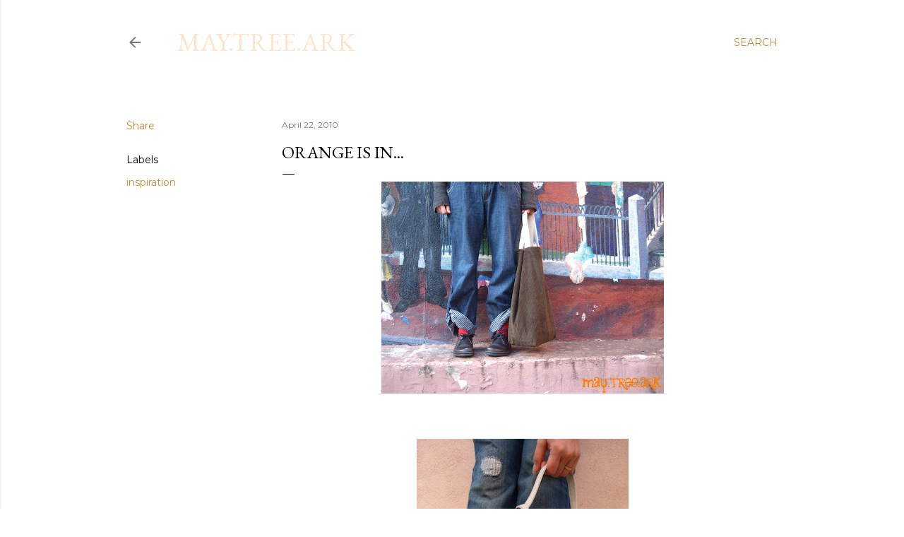

--- FILE ---
content_type: text/html; charset=UTF-8
request_url: https://www.maytreeark.com/2010/04/orange-is-in.html
body_size: 25302
content:
<!DOCTYPE html>
<html dir='ltr' lang='en'>
<head>
<meta content='width=device-width, initial-scale=1' name='viewport'/>
<title>Orange is in...</title>
<meta content='text/html; charset=UTF-8' http-equiv='Content-Type'/>
<!-- Chrome, Firefox OS and Opera -->
<meta content='#ffffff' name='theme-color'/>
<!-- Windows Phone -->
<meta content='#ffffff' name='msapplication-navbutton-color'/>
<meta content='blogger' name='generator'/>
<link href='https://www.maytreeark.com/favicon.ico' rel='icon' type='image/x-icon'/>
<link href='http://www.maytreeark.com/2010/04/orange-is-in.html' rel='canonical'/>
<link rel="alternate" type="application/atom+xml" title="may.tree.ark - Atom" href="https://www.maytreeark.com/feeds/posts/default" />
<link rel="alternate" type="application/rss+xml" title="may.tree.ark - RSS" href="https://www.maytreeark.com/feeds/posts/default?alt=rss" />
<link rel="service.post" type="application/atom+xml" title="may.tree.ark - Atom" href="https://www.blogger.com/feeds/114861341108594937/posts/default" />

<link rel="alternate" type="application/atom+xml" title="may.tree.ark - Atom" href="https://www.maytreeark.com/feeds/2111918851778273722/comments/default" />
<!--Can't find substitution for tag [blog.ieCssRetrofitLinks]-->
<link href='https://blogger.googleusercontent.com/img/b/R29vZ2xl/AVvXsEhlTrIKZNn4bjPgrcJX5RoGU13VCVbIp712WZKvmFuKELhvIsAxCbjzcN3q0_pCSbpRdsAhV7u4CHTZaKz9NhcpJJTSLXkEGdj3PYTnCtTihOpccmJwQS2jQDN2oslRFCY9HytAWf9mDYg/s400/il_fullxfull.110746358.jpg' rel='image_src'/>
<meta content='http://www.maytreeark.com/2010/04/orange-is-in.html' property='og:url'/>
<meta content='Orange is in...' property='og:title'/>
<meta content=' I&#39;m in... As seen over at the Sartorialist  the below pictures look a lot like the above?  Looks like I have some influence over in Japan. ...' property='og:description'/>
<meta content='https://blogger.googleusercontent.com/img/b/R29vZ2xl/AVvXsEhlTrIKZNn4bjPgrcJX5RoGU13VCVbIp712WZKvmFuKELhvIsAxCbjzcN3q0_pCSbpRdsAhV7u4CHTZaKz9NhcpJJTSLXkEGdj3PYTnCtTihOpccmJwQS2jQDN2oslRFCY9HytAWf9mDYg/w1200-h630-p-k-no-nu/il_fullxfull.110746358.jpg' property='og:image'/>
<style type='text/css'>@font-face{font-family:'EB Garamond';font-style:normal;font-weight:400;font-display:swap;src:url(//fonts.gstatic.com/s/ebgaramond/v32/SlGDmQSNjdsmc35JDF1K5E55YMjF_7DPuGi-6_RkCY9_WamXgHlIbvw.woff2)format('woff2');unicode-range:U+0460-052F,U+1C80-1C8A,U+20B4,U+2DE0-2DFF,U+A640-A69F,U+FE2E-FE2F;}@font-face{font-family:'EB Garamond';font-style:normal;font-weight:400;font-display:swap;src:url(//fonts.gstatic.com/s/ebgaramond/v32/SlGDmQSNjdsmc35JDF1K5E55YMjF_7DPuGi-6_RkAI9_WamXgHlIbvw.woff2)format('woff2');unicode-range:U+0301,U+0400-045F,U+0490-0491,U+04B0-04B1,U+2116;}@font-face{font-family:'EB Garamond';font-style:normal;font-weight:400;font-display:swap;src:url(//fonts.gstatic.com/s/ebgaramond/v32/SlGDmQSNjdsmc35JDF1K5E55YMjF_7DPuGi-6_RkCI9_WamXgHlIbvw.woff2)format('woff2');unicode-range:U+1F00-1FFF;}@font-face{font-family:'EB Garamond';font-style:normal;font-weight:400;font-display:swap;src:url(//fonts.gstatic.com/s/ebgaramond/v32/SlGDmQSNjdsmc35JDF1K5E55YMjF_7DPuGi-6_RkB49_WamXgHlIbvw.woff2)format('woff2');unicode-range:U+0370-0377,U+037A-037F,U+0384-038A,U+038C,U+038E-03A1,U+03A3-03FF;}@font-face{font-family:'EB Garamond';font-style:normal;font-weight:400;font-display:swap;src:url(//fonts.gstatic.com/s/ebgaramond/v32/SlGDmQSNjdsmc35JDF1K5E55YMjF_7DPuGi-6_RkC49_WamXgHlIbvw.woff2)format('woff2');unicode-range:U+0102-0103,U+0110-0111,U+0128-0129,U+0168-0169,U+01A0-01A1,U+01AF-01B0,U+0300-0301,U+0303-0304,U+0308-0309,U+0323,U+0329,U+1EA0-1EF9,U+20AB;}@font-face{font-family:'EB Garamond';font-style:normal;font-weight:400;font-display:swap;src:url(//fonts.gstatic.com/s/ebgaramond/v32/SlGDmQSNjdsmc35JDF1K5E55YMjF_7DPuGi-6_RkCo9_WamXgHlIbvw.woff2)format('woff2');unicode-range:U+0100-02BA,U+02BD-02C5,U+02C7-02CC,U+02CE-02D7,U+02DD-02FF,U+0304,U+0308,U+0329,U+1D00-1DBF,U+1E00-1E9F,U+1EF2-1EFF,U+2020,U+20A0-20AB,U+20AD-20C0,U+2113,U+2C60-2C7F,U+A720-A7FF;}@font-face{font-family:'EB Garamond';font-style:normal;font-weight:400;font-display:swap;src:url(//fonts.gstatic.com/s/ebgaramond/v32/SlGDmQSNjdsmc35JDF1K5E55YMjF_7DPuGi-6_RkBI9_WamXgHlI.woff2)format('woff2');unicode-range:U+0000-00FF,U+0131,U+0152-0153,U+02BB-02BC,U+02C6,U+02DA,U+02DC,U+0304,U+0308,U+0329,U+2000-206F,U+20AC,U+2122,U+2191,U+2193,U+2212,U+2215,U+FEFF,U+FFFD;}@font-face{font-family:'Lora';font-style:normal;font-weight:400;font-display:swap;src:url(//fonts.gstatic.com/s/lora/v37/0QI6MX1D_JOuGQbT0gvTJPa787weuxJMkq18ndeYxZ2JTg.woff2)format('woff2');unicode-range:U+0460-052F,U+1C80-1C8A,U+20B4,U+2DE0-2DFF,U+A640-A69F,U+FE2E-FE2F;}@font-face{font-family:'Lora';font-style:normal;font-weight:400;font-display:swap;src:url(//fonts.gstatic.com/s/lora/v37/0QI6MX1D_JOuGQbT0gvTJPa787weuxJFkq18ndeYxZ2JTg.woff2)format('woff2');unicode-range:U+0301,U+0400-045F,U+0490-0491,U+04B0-04B1,U+2116;}@font-face{font-family:'Lora';font-style:normal;font-weight:400;font-display:swap;src:url(//fonts.gstatic.com/s/lora/v37/0QI6MX1D_JOuGQbT0gvTJPa787weuxI9kq18ndeYxZ2JTg.woff2)format('woff2');unicode-range:U+0302-0303,U+0305,U+0307-0308,U+0310,U+0312,U+0315,U+031A,U+0326-0327,U+032C,U+032F-0330,U+0332-0333,U+0338,U+033A,U+0346,U+034D,U+0391-03A1,U+03A3-03A9,U+03B1-03C9,U+03D1,U+03D5-03D6,U+03F0-03F1,U+03F4-03F5,U+2016-2017,U+2034-2038,U+203C,U+2040,U+2043,U+2047,U+2050,U+2057,U+205F,U+2070-2071,U+2074-208E,U+2090-209C,U+20D0-20DC,U+20E1,U+20E5-20EF,U+2100-2112,U+2114-2115,U+2117-2121,U+2123-214F,U+2190,U+2192,U+2194-21AE,U+21B0-21E5,U+21F1-21F2,U+21F4-2211,U+2213-2214,U+2216-22FF,U+2308-230B,U+2310,U+2319,U+231C-2321,U+2336-237A,U+237C,U+2395,U+239B-23B7,U+23D0,U+23DC-23E1,U+2474-2475,U+25AF,U+25B3,U+25B7,U+25BD,U+25C1,U+25CA,U+25CC,U+25FB,U+266D-266F,U+27C0-27FF,U+2900-2AFF,U+2B0E-2B11,U+2B30-2B4C,U+2BFE,U+3030,U+FF5B,U+FF5D,U+1D400-1D7FF,U+1EE00-1EEFF;}@font-face{font-family:'Lora';font-style:normal;font-weight:400;font-display:swap;src:url(//fonts.gstatic.com/s/lora/v37/0QI6MX1D_JOuGQbT0gvTJPa787weuxIvkq18ndeYxZ2JTg.woff2)format('woff2');unicode-range:U+0001-000C,U+000E-001F,U+007F-009F,U+20DD-20E0,U+20E2-20E4,U+2150-218F,U+2190,U+2192,U+2194-2199,U+21AF,U+21E6-21F0,U+21F3,U+2218-2219,U+2299,U+22C4-22C6,U+2300-243F,U+2440-244A,U+2460-24FF,U+25A0-27BF,U+2800-28FF,U+2921-2922,U+2981,U+29BF,U+29EB,U+2B00-2BFF,U+4DC0-4DFF,U+FFF9-FFFB,U+10140-1018E,U+10190-1019C,U+101A0,U+101D0-101FD,U+102E0-102FB,U+10E60-10E7E,U+1D2C0-1D2D3,U+1D2E0-1D37F,U+1F000-1F0FF,U+1F100-1F1AD,U+1F1E6-1F1FF,U+1F30D-1F30F,U+1F315,U+1F31C,U+1F31E,U+1F320-1F32C,U+1F336,U+1F378,U+1F37D,U+1F382,U+1F393-1F39F,U+1F3A7-1F3A8,U+1F3AC-1F3AF,U+1F3C2,U+1F3C4-1F3C6,U+1F3CA-1F3CE,U+1F3D4-1F3E0,U+1F3ED,U+1F3F1-1F3F3,U+1F3F5-1F3F7,U+1F408,U+1F415,U+1F41F,U+1F426,U+1F43F,U+1F441-1F442,U+1F444,U+1F446-1F449,U+1F44C-1F44E,U+1F453,U+1F46A,U+1F47D,U+1F4A3,U+1F4B0,U+1F4B3,U+1F4B9,U+1F4BB,U+1F4BF,U+1F4C8-1F4CB,U+1F4D6,U+1F4DA,U+1F4DF,U+1F4E3-1F4E6,U+1F4EA-1F4ED,U+1F4F7,U+1F4F9-1F4FB,U+1F4FD-1F4FE,U+1F503,U+1F507-1F50B,U+1F50D,U+1F512-1F513,U+1F53E-1F54A,U+1F54F-1F5FA,U+1F610,U+1F650-1F67F,U+1F687,U+1F68D,U+1F691,U+1F694,U+1F698,U+1F6AD,U+1F6B2,U+1F6B9-1F6BA,U+1F6BC,U+1F6C6-1F6CF,U+1F6D3-1F6D7,U+1F6E0-1F6EA,U+1F6F0-1F6F3,U+1F6F7-1F6FC,U+1F700-1F7FF,U+1F800-1F80B,U+1F810-1F847,U+1F850-1F859,U+1F860-1F887,U+1F890-1F8AD,U+1F8B0-1F8BB,U+1F8C0-1F8C1,U+1F900-1F90B,U+1F93B,U+1F946,U+1F984,U+1F996,U+1F9E9,U+1FA00-1FA6F,U+1FA70-1FA7C,U+1FA80-1FA89,U+1FA8F-1FAC6,U+1FACE-1FADC,U+1FADF-1FAE9,U+1FAF0-1FAF8,U+1FB00-1FBFF;}@font-face{font-family:'Lora';font-style:normal;font-weight:400;font-display:swap;src:url(//fonts.gstatic.com/s/lora/v37/0QI6MX1D_JOuGQbT0gvTJPa787weuxJOkq18ndeYxZ2JTg.woff2)format('woff2');unicode-range:U+0102-0103,U+0110-0111,U+0128-0129,U+0168-0169,U+01A0-01A1,U+01AF-01B0,U+0300-0301,U+0303-0304,U+0308-0309,U+0323,U+0329,U+1EA0-1EF9,U+20AB;}@font-face{font-family:'Lora';font-style:normal;font-weight:400;font-display:swap;src:url(//fonts.gstatic.com/s/lora/v37/0QI6MX1D_JOuGQbT0gvTJPa787weuxJPkq18ndeYxZ2JTg.woff2)format('woff2');unicode-range:U+0100-02BA,U+02BD-02C5,U+02C7-02CC,U+02CE-02D7,U+02DD-02FF,U+0304,U+0308,U+0329,U+1D00-1DBF,U+1E00-1E9F,U+1EF2-1EFF,U+2020,U+20A0-20AB,U+20AD-20C0,U+2113,U+2C60-2C7F,U+A720-A7FF;}@font-face{font-family:'Lora';font-style:normal;font-weight:400;font-display:swap;src:url(//fonts.gstatic.com/s/lora/v37/0QI6MX1D_JOuGQbT0gvTJPa787weuxJBkq18ndeYxZ0.woff2)format('woff2');unicode-range:U+0000-00FF,U+0131,U+0152-0153,U+02BB-02BC,U+02C6,U+02DA,U+02DC,U+0304,U+0308,U+0329,U+2000-206F,U+20AC,U+2122,U+2191,U+2193,U+2212,U+2215,U+FEFF,U+FFFD;}@font-face{font-family:'Montserrat';font-style:normal;font-weight:400;font-display:swap;src:url(//fonts.gstatic.com/s/montserrat/v31/JTUSjIg1_i6t8kCHKm459WRhyyTh89ZNpQ.woff2)format('woff2');unicode-range:U+0460-052F,U+1C80-1C8A,U+20B4,U+2DE0-2DFF,U+A640-A69F,U+FE2E-FE2F;}@font-face{font-family:'Montserrat';font-style:normal;font-weight:400;font-display:swap;src:url(//fonts.gstatic.com/s/montserrat/v31/JTUSjIg1_i6t8kCHKm459W1hyyTh89ZNpQ.woff2)format('woff2');unicode-range:U+0301,U+0400-045F,U+0490-0491,U+04B0-04B1,U+2116;}@font-face{font-family:'Montserrat';font-style:normal;font-weight:400;font-display:swap;src:url(//fonts.gstatic.com/s/montserrat/v31/JTUSjIg1_i6t8kCHKm459WZhyyTh89ZNpQ.woff2)format('woff2');unicode-range:U+0102-0103,U+0110-0111,U+0128-0129,U+0168-0169,U+01A0-01A1,U+01AF-01B0,U+0300-0301,U+0303-0304,U+0308-0309,U+0323,U+0329,U+1EA0-1EF9,U+20AB;}@font-face{font-family:'Montserrat';font-style:normal;font-weight:400;font-display:swap;src:url(//fonts.gstatic.com/s/montserrat/v31/JTUSjIg1_i6t8kCHKm459WdhyyTh89ZNpQ.woff2)format('woff2');unicode-range:U+0100-02BA,U+02BD-02C5,U+02C7-02CC,U+02CE-02D7,U+02DD-02FF,U+0304,U+0308,U+0329,U+1D00-1DBF,U+1E00-1E9F,U+1EF2-1EFF,U+2020,U+20A0-20AB,U+20AD-20C0,U+2113,U+2C60-2C7F,U+A720-A7FF;}@font-face{font-family:'Montserrat';font-style:normal;font-weight:400;font-display:swap;src:url(//fonts.gstatic.com/s/montserrat/v31/JTUSjIg1_i6t8kCHKm459WlhyyTh89Y.woff2)format('woff2');unicode-range:U+0000-00FF,U+0131,U+0152-0153,U+02BB-02BC,U+02C6,U+02DA,U+02DC,U+0304,U+0308,U+0329,U+2000-206F,U+20AC,U+2122,U+2191,U+2193,U+2212,U+2215,U+FEFF,U+FFFD;}@font-face{font-family:'Montserrat';font-style:normal;font-weight:700;font-display:swap;src:url(//fonts.gstatic.com/s/montserrat/v31/JTUSjIg1_i6t8kCHKm459WRhyyTh89ZNpQ.woff2)format('woff2');unicode-range:U+0460-052F,U+1C80-1C8A,U+20B4,U+2DE0-2DFF,U+A640-A69F,U+FE2E-FE2F;}@font-face{font-family:'Montserrat';font-style:normal;font-weight:700;font-display:swap;src:url(//fonts.gstatic.com/s/montserrat/v31/JTUSjIg1_i6t8kCHKm459W1hyyTh89ZNpQ.woff2)format('woff2');unicode-range:U+0301,U+0400-045F,U+0490-0491,U+04B0-04B1,U+2116;}@font-face{font-family:'Montserrat';font-style:normal;font-weight:700;font-display:swap;src:url(//fonts.gstatic.com/s/montserrat/v31/JTUSjIg1_i6t8kCHKm459WZhyyTh89ZNpQ.woff2)format('woff2');unicode-range:U+0102-0103,U+0110-0111,U+0128-0129,U+0168-0169,U+01A0-01A1,U+01AF-01B0,U+0300-0301,U+0303-0304,U+0308-0309,U+0323,U+0329,U+1EA0-1EF9,U+20AB;}@font-face{font-family:'Montserrat';font-style:normal;font-weight:700;font-display:swap;src:url(//fonts.gstatic.com/s/montserrat/v31/JTUSjIg1_i6t8kCHKm459WdhyyTh89ZNpQ.woff2)format('woff2');unicode-range:U+0100-02BA,U+02BD-02C5,U+02C7-02CC,U+02CE-02D7,U+02DD-02FF,U+0304,U+0308,U+0329,U+1D00-1DBF,U+1E00-1E9F,U+1EF2-1EFF,U+2020,U+20A0-20AB,U+20AD-20C0,U+2113,U+2C60-2C7F,U+A720-A7FF;}@font-face{font-family:'Montserrat';font-style:normal;font-weight:700;font-display:swap;src:url(//fonts.gstatic.com/s/montserrat/v31/JTUSjIg1_i6t8kCHKm459WlhyyTh89Y.woff2)format('woff2');unicode-range:U+0000-00FF,U+0131,U+0152-0153,U+02BB-02BC,U+02C6,U+02DA,U+02DC,U+0304,U+0308,U+0329,U+2000-206F,U+20AC,U+2122,U+2191,U+2193,U+2212,U+2215,U+FEFF,U+FFFD;}</style>
<style id='page-skin-1' type='text/css'><!--
/*! normalize.css v3.0.1 | MIT License | git.io/normalize */html{font-family:sans-serif;-ms-text-size-adjust:100%;-webkit-text-size-adjust:100%}body{margin:0}article,aside,details,figcaption,figure,footer,header,hgroup,main,nav,section,summary{display:block}audio,canvas,progress,video{display:inline-block;vertical-align:baseline}audio:not([controls]){display:none;height:0}[hidden],template{display:none}a{background:transparent}a:active,a:hover{outline:0}abbr[title]{border-bottom:1px dotted}b,strong{font-weight:bold}dfn{font-style:italic}h1{font-size:2em;margin:.67em 0}mark{background:#ff0;color:#000}small{font-size:80%}sub,sup{font-size:75%;line-height:0;position:relative;vertical-align:baseline}sup{top:-0.5em}sub{bottom:-0.25em}img{border:0}svg:not(:root){overflow:hidden}figure{margin:1em 40px}hr{-moz-box-sizing:content-box;box-sizing:content-box;height:0}pre{overflow:auto}code,kbd,pre,samp{font-family:monospace,monospace;font-size:1em}button,input,optgroup,select,textarea{color:inherit;font:inherit;margin:0}button{overflow:visible}button,select{text-transform:none}button,html input[type="button"],input[type="reset"],input[type="submit"]{-webkit-appearance:button;cursor:pointer}button[disabled],html input[disabled]{cursor:default}button::-moz-focus-inner,input::-moz-focus-inner{border:0;padding:0}input{line-height:normal}input[type="checkbox"],input[type="radio"]{box-sizing:border-box;padding:0}input[type="number"]::-webkit-inner-spin-button,input[type="number"]::-webkit-outer-spin-button{height:auto}input[type="search"]{-webkit-appearance:textfield;-moz-box-sizing:content-box;-webkit-box-sizing:content-box;box-sizing:content-box}input[type="search"]::-webkit-search-cancel-button,input[type="search"]::-webkit-search-decoration{-webkit-appearance:none}fieldset{border:1px solid #c0c0c0;margin:0 2px;padding:.35em .625em .75em}legend{border:0;padding:0}textarea{overflow:auto}optgroup{font-weight:bold}table{border-collapse:collapse;border-spacing:0}td,th{padding:0}
/*!************************************************
* Blogger Template Style
* Name: Soho
**************************************************/
body{
overflow-wrap:break-word;
word-break:break-word;
word-wrap:break-word
}
.hidden{
display:none
}
.invisible{
visibility:hidden
}
.container::after,.float-container::after{
clear:both;
content:"";
display:table
}
.clearboth{
clear:both
}
#comments .comment .comment-actions,.subscribe-popup .FollowByEmail .follow-by-email-submit{
background:0 0;
border:0;
box-shadow:none;
color:#bf8b38;
cursor:pointer;
font-size:14px;
font-weight:700;
outline:0;
text-decoration:none;
text-transform:uppercase;
width:auto
}
.dim-overlay{
background-color:rgba(0,0,0,.54);
height:100vh;
left:0;
position:fixed;
top:0;
width:100%
}
#sharing-dim-overlay{
background-color:transparent
}
input::-ms-clear{
display:none
}
.blogger-logo,.svg-icon-24.blogger-logo{
fill:#ff9800;
opacity:1
}
.loading-spinner-large{
-webkit-animation:mspin-rotate 1.568s infinite linear;
animation:mspin-rotate 1.568s infinite linear;
height:48px;
overflow:hidden;
position:absolute;
width:48px;
z-index:200
}
.loading-spinner-large>div{
-webkit-animation:mspin-revrot 5332ms infinite steps(4);
animation:mspin-revrot 5332ms infinite steps(4)
}
.loading-spinner-large>div>div{
-webkit-animation:mspin-singlecolor-large-film 1333ms infinite steps(81);
animation:mspin-singlecolor-large-film 1333ms infinite steps(81);
background-size:100%;
height:48px;
width:3888px
}
.mspin-black-large>div>div,.mspin-grey_54-large>div>div{
background-image:url(https://www.blogblog.com/indie/mspin_black_large.svg)
}
.mspin-white-large>div>div{
background-image:url(https://www.blogblog.com/indie/mspin_white_large.svg)
}
.mspin-grey_54-large{
opacity:.54
}
@-webkit-keyframes mspin-singlecolor-large-film{
from{
-webkit-transform:translateX(0);
transform:translateX(0)
}
to{
-webkit-transform:translateX(-3888px);
transform:translateX(-3888px)
}
}
@keyframes mspin-singlecolor-large-film{
from{
-webkit-transform:translateX(0);
transform:translateX(0)
}
to{
-webkit-transform:translateX(-3888px);
transform:translateX(-3888px)
}
}
@-webkit-keyframes mspin-rotate{
from{
-webkit-transform:rotate(0);
transform:rotate(0)
}
to{
-webkit-transform:rotate(360deg);
transform:rotate(360deg)
}
}
@keyframes mspin-rotate{
from{
-webkit-transform:rotate(0);
transform:rotate(0)
}
to{
-webkit-transform:rotate(360deg);
transform:rotate(360deg)
}
}
@-webkit-keyframes mspin-revrot{
from{
-webkit-transform:rotate(0);
transform:rotate(0)
}
to{
-webkit-transform:rotate(-360deg);
transform:rotate(-360deg)
}
}
@keyframes mspin-revrot{
from{
-webkit-transform:rotate(0);
transform:rotate(0)
}
to{
-webkit-transform:rotate(-360deg);
transform:rotate(-360deg)
}
}
.skip-navigation{
background-color:#fff;
box-sizing:border-box;
color:#000;
display:block;
height:0;
left:0;
line-height:50px;
overflow:hidden;
padding-top:0;
position:fixed;
text-align:center;
top:0;
-webkit-transition:box-shadow .3s,height .3s,padding-top .3s;
transition:box-shadow .3s,height .3s,padding-top .3s;
width:100%;
z-index:900
}
.skip-navigation:focus{
box-shadow:0 4px 5px 0 rgba(0,0,0,.14),0 1px 10px 0 rgba(0,0,0,.12),0 2px 4px -1px rgba(0,0,0,.2);
height:50px
}
#main{
outline:0
}
.main-heading{
position:absolute;
clip:rect(1px,1px,1px,1px);
padding:0;
border:0;
height:1px;
width:1px;
overflow:hidden
}
.Attribution{
margin-top:1em;
text-align:center
}
.Attribution .blogger img,.Attribution .blogger svg{
vertical-align:bottom
}
.Attribution .blogger img{
margin-right:.5em
}
.Attribution div{
line-height:24px;
margin-top:.5em
}
.Attribution .copyright,.Attribution .image-attribution{
font-size:.7em;
margin-top:1.5em
}
.BLOG_mobile_video_class{
display:none
}
.bg-photo{
background-attachment:scroll!important
}
body .CSS_LIGHTBOX{
z-index:900
}
.extendable .show-less,.extendable .show-more{
border-color:#bf8b38;
color:#bf8b38;
margin-top:8px
}
.extendable .show-less.hidden,.extendable .show-more.hidden{
display:none
}
.inline-ad{
display:none;
max-width:100%;
overflow:hidden
}
.adsbygoogle{
display:block
}
#cookieChoiceInfo{
bottom:0;
top:auto
}
iframe.b-hbp-video{
border:0
}
.post-body img{
max-width:100%
}
.post-body iframe{
max-width:100%
}
.post-body a[imageanchor="1"]{
display:inline-block
}
.byline{
margin-right:1em
}
.byline:last-child{
margin-right:0
}
.link-copied-dialog{
max-width:520px;
outline:0
}
.link-copied-dialog .modal-dialog-buttons{
margin-top:8px
}
.link-copied-dialog .goog-buttonset-default{
background:0 0;
border:0
}
.link-copied-dialog .goog-buttonset-default:focus{
outline:0
}
.paging-control-container{
margin-bottom:16px
}
.paging-control-container .paging-control{
display:inline-block
}
.paging-control-container .comment-range-text::after,.paging-control-container .paging-control{
color:#bf8b38
}
.paging-control-container .comment-range-text,.paging-control-container .paging-control{
margin-right:8px
}
.paging-control-container .comment-range-text::after,.paging-control-container .paging-control::after{
content:"\b7";
cursor:default;
padding-left:8px;
pointer-events:none
}
.paging-control-container .comment-range-text:last-child::after,.paging-control-container .paging-control:last-child::after{
content:none
}
.byline.reactions iframe{
height:20px
}
.b-notification{
color:#000;
background-color:#fff;
border-bottom:solid 1px #000;
box-sizing:border-box;
padding:16px 32px;
text-align:center
}
.b-notification.visible{
-webkit-transition:margin-top .3s cubic-bezier(.4,0,.2,1);
transition:margin-top .3s cubic-bezier(.4,0,.2,1)
}
.b-notification.invisible{
position:absolute
}
.b-notification-close{
position:absolute;
right:8px;
top:8px
}
.no-posts-message{
line-height:40px;
text-align:center
}
@media screen and (max-width:1162px){
body.item-view .post-body a[imageanchor="1"][style*="float: left;"],body.item-view .post-body a[imageanchor="1"][style*="float: right;"]{
float:none!important;
clear:none!important
}
body.item-view .post-body a[imageanchor="1"] img{
display:block;
height:auto;
margin:0 auto
}
body.item-view .post-body>.separator:first-child>a[imageanchor="1"]:first-child{
margin-top:20px
}
.post-body a[imageanchor]{
display:block
}
body.item-view .post-body a[imageanchor="1"]{
margin-left:0!important;
margin-right:0!important
}
body.item-view .post-body a[imageanchor="1"]+a[imageanchor="1"]{
margin-top:16px
}
}
.item-control{
display:none
}
#comments{
border-top:1px dashed rgba(0,0,0,.54);
margin-top:20px;
padding:20px
}
#comments .comment-thread ol{
margin:0;
padding-left:0;
padding-left:0
}
#comments .comment .comment-replybox-single,#comments .comment-thread .comment-replies{
margin-left:60px
}
#comments .comment-thread .thread-count{
display:none
}
#comments .comment{
list-style-type:none;
padding:0 0 30px;
position:relative
}
#comments .comment .comment{
padding-bottom:8px
}
.comment .avatar-image-container{
position:absolute
}
.comment .avatar-image-container img{
border-radius:50%
}
.avatar-image-container svg,.comment .avatar-image-container .avatar-icon{
border-radius:50%;
border:solid 1px #000000;
box-sizing:border-box;
fill:#000000;
height:35px;
margin:0;
padding:7px;
width:35px
}
.comment .comment-block{
margin-top:10px;
margin-left:60px;
padding-bottom:0
}
#comments .comment-author-header-wrapper{
margin-left:40px
}
#comments .comment .thread-expanded .comment-block{
padding-bottom:20px
}
#comments .comment .comment-header .user,#comments .comment .comment-header .user a{
color:#000000;
font-style:normal;
font-weight:700
}
#comments .comment .comment-actions{
bottom:0;
margin-bottom:15px;
position:absolute
}
#comments .comment .comment-actions>*{
margin-right:8px
}
#comments .comment .comment-header .datetime{
bottom:0;
color:rgba(0, 0, 0, 0.54);
display:inline-block;
font-size:13px;
font-style:italic;
margin-left:8px
}
#comments .comment .comment-footer .comment-timestamp a,#comments .comment .comment-header .datetime a{
color:rgba(0, 0, 0, 0.54)
}
#comments .comment .comment-content,.comment .comment-body{
margin-top:12px;
word-break:break-word
}
.comment-body{
margin-bottom:12px
}
#comments.embed[data-num-comments="0"]{
border:0;
margin-top:0;
padding-top:0
}
#comments.embed[data-num-comments="0"] #comment-post-message,#comments.embed[data-num-comments="0"] div.comment-form>p,#comments.embed[data-num-comments="0"] p.comment-footer{
display:none
}
#comment-editor-src{
display:none
}
.comments .comments-content .loadmore.loaded{
max-height:0;
opacity:0;
overflow:hidden
}
.extendable .remaining-items{
height:0;
overflow:hidden;
-webkit-transition:height .3s cubic-bezier(.4,0,.2,1);
transition:height .3s cubic-bezier(.4,0,.2,1)
}
.extendable .remaining-items.expanded{
height:auto
}
.svg-icon-24,.svg-icon-24-button{
cursor:pointer;
height:24px;
width:24px;
min-width:24px
}
.touch-icon{
margin:-12px;
padding:12px
}
.touch-icon:active,.touch-icon:focus{
background-color:rgba(153,153,153,.4);
border-radius:50%
}
svg:not(:root).touch-icon{
overflow:visible
}
html[dir=rtl] .rtl-reversible-icon{
-webkit-transform:scaleX(-1);
-ms-transform:scaleX(-1);
transform:scaleX(-1)
}
.svg-icon-24-button,.touch-icon-button{
background:0 0;
border:0;
margin:0;
outline:0;
padding:0
}
.touch-icon-button .touch-icon:active,.touch-icon-button .touch-icon:focus{
background-color:transparent
}
.touch-icon-button:active .touch-icon,.touch-icon-button:focus .touch-icon{
background-color:rgba(153,153,153,.4);
border-radius:50%
}
.Profile .default-avatar-wrapper .avatar-icon{
border-radius:50%;
border:solid 1px #000000;
box-sizing:border-box;
fill:#000000;
margin:0
}
.Profile .individual .default-avatar-wrapper .avatar-icon{
padding:25px
}
.Profile .individual .avatar-icon,.Profile .individual .profile-img{
height:120px;
width:120px
}
.Profile .team .default-avatar-wrapper .avatar-icon{
padding:8px
}
.Profile .team .avatar-icon,.Profile .team .default-avatar-wrapper,.Profile .team .profile-img{
height:40px;
width:40px
}
.snippet-container{
margin:0;
position:relative;
overflow:hidden
}
.snippet-fade{
bottom:0;
box-sizing:border-box;
position:absolute;
width:96px
}
.snippet-fade{
right:0
}
.snippet-fade:after{
content:"\2026"
}
.snippet-fade:after{
float:right
}
.centered-top-container.sticky{
left:0;
position:fixed;
right:0;
top:0;
width:auto;
z-index:50;
-webkit-transition-property:opacity,-webkit-transform;
transition-property:opacity,-webkit-transform;
transition-property:transform,opacity;
transition-property:transform,opacity,-webkit-transform;
-webkit-transition-duration:.2s;
transition-duration:.2s;
-webkit-transition-timing-function:cubic-bezier(.4,0,.2,1);
transition-timing-function:cubic-bezier(.4,0,.2,1)
}
.centered-top-placeholder{
display:none
}
.collapsed-header .centered-top-placeholder{
display:block
}
.centered-top-container .Header .replaced h1,.centered-top-placeholder .Header .replaced h1{
display:none
}
.centered-top-container.sticky .Header .replaced h1{
display:block
}
.centered-top-container.sticky .Header .header-widget{
background:0 0
}
.centered-top-container.sticky .Header .header-image-wrapper{
display:none
}
.centered-top-container img,.centered-top-placeholder img{
max-width:100%
}
.collapsible{
-webkit-transition:height .3s cubic-bezier(.4,0,.2,1);
transition:height .3s cubic-bezier(.4,0,.2,1)
}
.collapsible,.collapsible>summary{
display:block;
overflow:hidden
}
.collapsible>:not(summary){
display:none
}
.collapsible[open]>:not(summary){
display:block
}
.collapsible:focus,.collapsible>summary:focus{
outline:0
}
.collapsible>summary{
cursor:pointer;
display:block;
padding:0
}
.collapsible:focus>summary,.collapsible>summary:focus{
background-color:transparent
}
.collapsible>summary::-webkit-details-marker{
display:none
}
.collapsible-title{
-webkit-box-align:center;
-webkit-align-items:center;
-ms-flex-align:center;
align-items:center;
display:-webkit-box;
display:-webkit-flex;
display:-ms-flexbox;
display:flex
}
.collapsible-title .title{
-webkit-box-flex:1;
-webkit-flex:1 1 auto;
-ms-flex:1 1 auto;
flex:1 1 auto;
-webkit-box-ordinal-group:1;
-webkit-order:0;
-ms-flex-order:0;
order:0;
overflow:hidden;
text-overflow:ellipsis;
white-space:nowrap
}
.collapsible-title .chevron-down,.collapsible[open] .collapsible-title .chevron-up{
display:block
}
.collapsible-title .chevron-up,.collapsible[open] .collapsible-title .chevron-down{
display:none
}
.flat-button{
cursor:pointer;
display:inline-block;
font-weight:700;
text-transform:uppercase;
border-radius:2px;
padding:8px;
margin:-8px
}
.flat-icon-button{
background:0 0;
border:0;
margin:0;
outline:0;
padding:0;
margin:-12px;
padding:12px;
cursor:pointer;
box-sizing:content-box;
display:inline-block;
line-height:0
}
.flat-icon-button,.flat-icon-button .splash-wrapper{
border-radius:50%
}
.flat-icon-button .splash.animate{
-webkit-animation-duration:.3s;
animation-duration:.3s
}
.overflowable-container{
max-height:28px;
overflow:hidden;
position:relative
}
.overflow-button{
cursor:pointer
}
#overflowable-dim-overlay{
background:0 0
}
.overflow-popup{
box-shadow:0 2px 2px 0 rgba(0,0,0,.14),0 3px 1px -2px rgba(0,0,0,.2),0 1px 5px 0 rgba(0,0,0,.12);
background-color:#ffffff;
left:0;
max-width:calc(100% - 32px);
position:absolute;
top:0;
visibility:hidden;
z-index:101
}
.overflow-popup ul{
list-style:none
}
.overflow-popup .tabs li,.overflow-popup li{
display:block;
height:auto
}
.overflow-popup .tabs li{
padding-left:0;
padding-right:0
}
.overflow-button.hidden,.overflow-popup .tabs li.hidden,.overflow-popup li.hidden{
display:none
}
.search{
display:-webkit-box;
display:-webkit-flex;
display:-ms-flexbox;
display:flex;
line-height:24px;
width:24px
}
.search.focused{
width:100%
}
.search.focused .section{
width:100%
}
.search form{
z-index:101
}
.search h3{
display:none
}
.search form{
display:-webkit-box;
display:-webkit-flex;
display:-ms-flexbox;
display:flex;
-webkit-box-flex:1;
-webkit-flex:1 0 0;
-ms-flex:1 0 0px;
flex:1 0 0;
border-bottom:solid 1px transparent;
padding-bottom:8px
}
.search form>*{
display:none
}
.search.focused form>*{
display:block
}
.search .search-input label{
display:none
}
.centered-top-placeholder.cloned .search form{
z-index:30
}
.search.focused form{
border-color:rgba(0, 0, 0, 0.54);
position:relative;
width:auto
}
.collapsed-header .centered-top-container .search.focused form{
border-bottom-color:transparent
}
.search-expand{
-webkit-box-flex:0;
-webkit-flex:0 0 auto;
-ms-flex:0 0 auto;
flex:0 0 auto
}
.search-expand-text{
display:none
}
.search-close{
display:inline;
vertical-align:middle
}
.search-input{
-webkit-box-flex:1;
-webkit-flex:1 0 1px;
-ms-flex:1 0 1px;
flex:1 0 1px
}
.search-input input{
background:0 0;
border:0;
box-sizing:border-box;
color:rgba(0, 0, 0, 0.54);
display:inline-block;
outline:0;
width:calc(100% - 48px)
}
.search-input input.no-cursor{
color:transparent;
text-shadow:0 0 0 rgba(0, 0, 0, 0.54)
}
.collapsed-header .centered-top-container .search-action,.collapsed-header .centered-top-container .search-input input{
color:rgba(0, 0, 0, 0.54)
}
.collapsed-header .centered-top-container .search-input input.no-cursor{
color:transparent;
text-shadow:0 0 0 rgba(0, 0, 0, 0.54)
}
.collapsed-header .centered-top-container .search-input input.no-cursor:focus,.search-input input.no-cursor:focus{
outline:0
}
.search-focused>*{
visibility:hidden
}
.search-focused .search,.search-focused .search-icon{
visibility:visible
}
.search.focused .search-action{
display:block
}
.search.focused .search-action:disabled{
opacity:.3
}
.widget.Sharing .sharing-button{
display:none
}
.widget.Sharing .sharing-buttons li{
padding:0
}
.widget.Sharing .sharing-buttons li span{
display:none
}
.post-share-buttons{
position:relative
}
.centered-bottom .share-buttons .svg-icon-24,.share-buttons .svg-icon-24{
fill:#000000
}
.sharing-open.touch-icon-button:active .touch-icon,.sharing-open.touch-icon-button:focus .touch-icon{
background-color:transparent
}
.share-buttons{
background-color:#ffffff;
border-radius:2px;
box-shadow:0 2px 2px 0 rgba(0,0,0,.14),0 3px 1px -2px rgba(0,0,0,.2),0 1px 5px 0 rgba(0,0,0,.12);
color:#000000;
list-style:none;
margin:0;
padding:8px 0;
position:absolute;
top:-11px;
min-width:200px;
z-index:101
}
.share-buttons.hidden{
display:none
}
.sharing-button{
background:0 0;
border:0;
margin:0;
outline:0;
padding:0;
cursor:pointer
}
.share-buttons li{
margin:0;
height:48px
}
.share-buttons li:last-child{
margin-bottom:0
}
.share-buttons li .sharing-platform-button{
box-sizing:border-box;
cursor:pointer;
display:block;
height:100%;
margin-bottom:0;
padding:0 16px;
position:relative;
width:100%
}
.share-buttons li .sharing-platform-button:focus,.share-buttons li .sharing-platform-button:hover{
background-color:rgba(128,128,128,.1);
outline:0
}
.share-buttons li svg[class*=" sharing-"],.share-buttons li svg[class^=sharing-]{
position:absolute;
top:10px
}
.share-buttons li span.sharing-platform-button{
position:relative;
top:0
}
.share-buttons li .platform-sharing-text{
display:block;
font-size:16px;
line-height:48px;
white-space:nowrap
}
.share-buttons li .platform-sharing-text{
margin-left:56px
}
.sidebar-container{
background-color:#f7f7f7;
max-width:284px;
overflow-y:auto;
-webkit-transition-property:-webkit-transform;
transition-property:-webkit-transform;
transition-property:transform;
transition-property:transform,-webkit-transform;
-webkit-transition-duration:.3s;
transition-duration:.3s;
-webkit-transition-timing-function:cubic-bezier(0,0,.2,1);
transition-timing-function:cubic-bezier(0,0,.2,1);
width:284px;
z-index:101;
-webkit-overflow-scrolling:touch
}
.sidebar-container .navigation{
line-height:0;
padding:16px
}
.sidebar-container .sidebar-back{
cursor:pointer
}
.sidebar-container .widget{
background:0 0;
margin:0 16px;
padding:16px 0
}
.sidebar-container .widget .title{
color:rgba(0, 0, 0, 0.54);
margin:0
}
.sidebar-container .widget ul{
list-style:none;
margin:0;
padding:0
}
.sidebar-container .widget ul ul{
margin-left:1em
}
.sidebar-container .widget li{
font-size:16px;
line-height:normal
}
.sidebar-container .widget+.widget{
border-top:1px dashed rgba(0, 0, 0, 0.54)
}
.BlogArchive li{
margin:16px 0
}
.BlogArchive li:last-child{
margin-bottom:0
}
.Label li a{
display:inline-block
}
.BlogArchive .post-count,.Label .label-count{
float:right;
margin-left:.25em
}
.BlogArchive .post-count::before,.Label .label-count::before{
content:"("
}
.BlogArchive .post-count::after,.Label .label-count::after{
content:")"
}
.widget.Translate .skiptranslate>div{
display:block!important
}
.widget.Profile .profile-link{
display:-webkit-box;
display:-webkit-flex;
display:-ms-flexbox;
display:flex
}
.widget.Profile .team-member .default-avatar-wrapper,.widget.Profile .team-member .profile-img{
-webkit-box-flex:0;
-webkit-flex:0 0 auto;
-ms-flex:0 0 auto;
flex:0 0 auto;
margin-right:1em
}
.widget.Profile .individual .profile-link{
-webkit-box-orient:vertical;
-webkit-box-direction:normal;
-webkit-flex-direction:column;
-ms-flex-direction:column;
flex-direction:column
}
.widget.Profile .team .profile-link .profile-name{
-webkit-align-self:center;
-ms-flex-item-align:center;
align-self:center;
display:block;
-webkit-box-flex:1;
-webkit-flex:1 1 auto;
-ms-flex:1 1 auto;
flex:1 1 auto
}
.dim-overlay{
background-color:rgba(0,0,0,.54);
z-index:100
}
body.sidebar-visible{
overflow-y:hidden
}
@media screen and (max-width:1439px){
.sidebar-container{
bottom:0;
position:fixed;
top:0;
left:0;
right:auto
}
.sidebar-container.sidebar-invisible{
-webkit-transition-timing-function:cubic-bezier(.4,0,.6,1);
transition-timing-function:cubic-bezier(.4,0,.6,1)
}
html[dir=ltr] .sidebar-container.sidebar-invisible{
-webkit-transform:translateX(-284px);
-ms-transform:translateX(-284px);
transform:translateX(-284px)
}
html[dir=rtl] .sidebar-container.sidebar-invisible{
-webkit-transform:translateX(284px);
-ms-transform:translateX(284px);
transform:translateX(284px)
}
}
@media screen and (min-width:1440px){
.sidebar-container{
position:absolute;
top:0;
left:0;
right:auto
}
.sidebar-container .navigation{
display:none
}
}
.dialog{
box-shadow:0 2px 2px 0 rgba(0,0,0,.14),0 3px 1px -2px rgba(0,0,0,.2),0 1px 5px 0 rgba(0,0,0,.12);
background:#ffffff;
box-sizing:border-box;
color:#000000;
padding:30px;
position:fixed;
text-align:center;
width:calc(100% - 24px);
z-index:101
}
.dialog input[type=email],.dialog input[type=text]{
background-color:transparent;
border:0;
border-bottom:solid 1px rgba(0,0,0,.12);
color:#000000;
display:block;
font-family:EB Garamond, serif;
font-size:16px;
line-height:24px;
margin:auto;
padding-bottom:7px;
outline:0;
text-align:center;
width:100%
}
.dialog input[type=email]::-webkit-input-placeholder,.dialog input[type=text]::-webkit-input-placeholder{
color:#000000
}
.dialog input[type=email]::-moz-placeholder,.dialog input[type=text]::-moz-placeholder{
color:#000000
}
.dialog input[type=email]:-ms-input-placeholder,.dialog input[type=text]:-ms-input-placeholder{
color:#000000
}
.dialog input[type=email]::-ms-input-placeholder,.dialog input[type=text]::-ms-input-placeholder{
color:#000000
}
.dialog input[type=email]::placeholder,.dialog input[type=text]::placeholder{
color:#000000
}
.dialog input[type=email]:focus,.dialog input[type=text]:focus{
border-bottom:solid 2px #bf8b38;
padding-bottom:6px
}
.dialog input.no-cursor{
color:transparent;
text-shadow:0 0 0 #000000
}
.dialog input.no-cursor:focus{
outline:0
}
.dialog input.no-cursor:focus{
outline:0
}
.dialog input[type=submit]{
font-family:EB Garamond, serif
}
.dialog .goog-buttonset-default{
color:#bf8b38
}
.subscribe-popup{
max-width:364px
}
.subscribe-popup h3{
color:#000000;
font-size:1.8em;
margin-top:0
}
.subscribe-popup .FollowByEmail h3{
display:none
}
.subscribe-popup .FollowByEmail .follow-by-email-submit{
color:#bf8b38;
display:inline-block;
margin:0 auto;
margin-top:24px;
width:auto;
white-space:normal
}
.subscribe-popup .FollowByEmail .follow-by-email-submit:disabled{
cursor:default;
opacity:.3
}
@media (max-width:800px){
.blog-name div.widget.Subscribe{
margin-bottom:16px
}
body.item-view .blog-name div.widget.Subscribe{
margin:8px auto 16px auto;
width:100%
}
}
body#layout .bg-photo,body#layout .bg-photo-overlay{
display:none
}
body#layout .page_body{
padding:0;
position:relative;
top:0
}
body#layout .page{
display:inline-block;
left:inherit;
position:relative;
vertical-align:top;
width:540px
}
body#layout .centered{
max-width:954px
}
body#layout .navigation{
display:none
}
body#layout .sidebar-container{
display:inline-block;
width:40%
}
body#layout .hamburger-menu,body#layout .search{
display:none
}
body{
background-color:#ffffff;
color:#000000;
font:normal 400 20px EB Garamond, serif;
height:100%;
margin:0;
min-height:100vh
}
h1,h2,h3,h4,h5,h6{
font-weight:400
}
a{
color:#bf8b38;
text-decoration:none
}
.dim-overlay{
z-index:100
}
body.sidebar-visible .page_body{
overflow-y:scroll
}
.widget .title{
color:rgba(0, 0, 0, 0.54);
font:normal 400 12px Montserrat, sans-serif
}
.extendable .show-less,.extendable .show-more{
color:#bf8b38;
font:normal 400 12px Montserrat, sans-serif;
margin:12px -8px 0 -8px;
text-transform:uppercase
}
.footer .widget,.main .widget{
margin:50px 0
}
.main .widget .title{
text-transform:uppercase
}
.inline-ad{
display:block;
margin-top:50px
}
.adsbygoogle{
text-align:center
}
.page_body{
display:-webkit-box;
display:-webkit-flex;
display:-ms-flexbox;
display:flex;
-webkit-box-orient:vertical;
-webkit-box-direction:normal;
-webkit-flex-direction:column;
-ms-flex-direction:column;
flex-direction:column;
min-height:100vh;
position:relative;
z-index:20
}
.page_body>*{
-webkit-box-flex:0;
-webkit-flex:0 0 auto;
-ms-flex:0 0 auto;
flex:0 0 auto
}
.page_body>#footer{
margin-top:auto
}
.centered-bottom,.centered-top{
margin:0 32px;
max-width:100%
}
.centered-top{
padding-bottom:12px;
padding-top:12px
}
.sticky .centered-top{
padding-bottom:0;
padding-top:0
}
.centered-top-container,.centered-top-placeholder{
background:#ffffff
}
.centered-top{
display:-webkit-box;
display:-webkit-flex;
display:-ms-flexbox;
display:flex;
-webkit-flex-wrap:wrap;
-ms-flex-wrap:wrap;
flex-wrap:wrap;
-webkit-box-pack:justify;
-webkit-justify-content:space-between;
-ms-flex-pack:justify;
justify-content:space-between;
position:relative
}
.sticky .centered-top{
-webkit-flex-wrap:nowrap;
-ms-flex-wrap:nowrap;
flex-wrap:nowrap
}
.centered-top-container .svg-icon-24,.centered-top-placeholder .svg-icon-24{
fill:rgba(0, 0, 0, 0.54)
}
.back-button-container,.hamburger-menu-container{
-webkit-box-flex:0;
-webkit-flex:0 0 auto;
-ms-flex:0 0 auto;
flex:0 0 auto;
height:48px;
-webkit-box-ordinal-group:2;
-webkit-order:1;
-ms-flex-order:1;
order:1
}
.sticky .back-button-container,.sticky .hamburger-menu-container{
-webkit-box-ordinal-group:2;
-webkit-order:1;
-ms-flex-order:1;
order:1
}
.back-button,.hamburger-menu,.search-expand-icon{
cursor:pointer;
margin-top:0
}
.search{
-webkit-box-align:start;
-webkit-align-items:flex-start;
-ms-flex-align:start;
align-items:flex-start;
-webkit-box-flex:0;
-webkit-flex:0 0 auto;
-ms-flex:0 0 auto;
flex:0 0 auto;
height:48px;
margin-left:24px;
-webkit-box-ordinal-group:4;
-webkit-order:3;
-ms-flex-order:3;
order:3
}
.search,.search.focused{
width:auto
}
.search.focused{
position:static
}
.sticky .search{
display:none;
-webkit-box-ordinal-group:5;
-webkit-order:4;
-ms-flex-order:4;
order:4
}
.search .section{
right:0;
margin-top:12px;
position:absolute;
top:12px;
width:0
}
.sticky .search .section{
top:0
}
.search-expand{
background:0 0;
border:0;
margin:0;
outline:0;
padding:0;
color:#bf8b38;
cursor:pointer;
-webkit-box-flex:0;
-webkit-flex:0 0 auto;
-ms-flex:0 0 auto;
flex:0 0 auto;
font:normal 400 12px Montserrat, sans-serif;
text-transform:uppercase;
word-break:normal
}
.search.focused .search-expand{
visibility:hidden
}
.search .dim-overlay{
background:0 0
}
.search.focused .section{
max-width:400px
}
.search.focused form{
border-color:rgba(0, 0, 0, 0.54);
height:24px
}
.search.focused .search-input{
display:-webkit-box;
display:-webkit-flex;
display:-ms-flexbox;
display:flex;
-webkit-box-flex:1;
-webkit-flex:1 1 auto;
-ms-flex:1 1 auto;
flex:1 1 auto
}
.search-input input{
-webkit-box-flex:1;
-webkit-flex:1 1 auto;
-ms-flex:1 1 auto;
flex:1 1 auto;
font:normal 400 16px Montserrat, sans-serif
}
.search input[type=submit]{
display:none
}
.subscribe-section-container{
-webkit-box-flex:1;
-webkit-flex:1 0 auto;
-ms-flex:1 0 auto;
flex:1 0 auto;
margin-left:24px;
-webkit-box-ordinal-group:3;
-webkit-order:2;
-ms-flex-order:2;
order:2;
text-align:right
}
.sticky .subscribe-section-container{
-webkit-box-flex:0;
-webkit-flex:0 0 auto;
-ms-flex:0 0 auto;
flex:0 0 auto;
-webkit-box-ordinal-group:4;
-webkit-order:3;
-ms-flex-order:3;
order:3
}
.subscribe-button{
background:0 0;
border:0;
margin:0;
outline:0;
padding:0;
color:#bf8b38;
cursor:pointer;
display:inline-block;
font:normal 400 12px Montserrat, sans-serif;
line-height:48px;
margin:0;
text-transform:uppercase;
word-break:normal
}
.subscribe-popup h3{
color:rgba(0, 0, 0, 0.54);
font:normal 400 12px Montserrat, sans-serif;
margin-bottom:24px;
text-transform:uppercase
}
.subscribe-popup div.widget.FollowByEmail .follow-by-email-address{
color:#000000;
font:normal 400 12px Montserrat, sans-serif
}
.subscribe-popup div.widget.FollowByEmail .follow-by-email-submit{
color:#bf8b38;
font:normal 400 12px Montserrat, sans-serif;
margin-top:24px;
text-transform:uppercase
}
.blog-name{
-webkit-box-flex:1;
-webkit-flex:1 1 100%;
-ms-flex:1 1 100%;
flex:1 1 100%;
-webkit-box-ordinal-group:5;
-webkit-order:4;
-ms-flex-order:4;
order:4;
overflow:hidden
}
.sticky .blog-name{
-webkit-box-flex:1;
-webkit-flex:1 1 auto;
-ms-flex:1 1 auto;
flex:1 1 auto;
margin:0 12px;
-webkit-box-ordinal-group:3;
-webkit-order:2;
-ms-flex-order:2;
order:2
}
body.search-view .centered-top.search-focused .blog-name{
display:none
}
.widget.Header h1{
font:normal 400 18px EB Garamond, serif;
margin:0;
text-transform:uppercase
}
.widget.Header h1,.widget.Header h1 a{
color:#fce5cd
}
.widget.Header p{
color:rgba(0, 0, 0, 0.54);
font:normal 400 12px Montserrat, sans-serif;
line-height:1.7
}
.sticky .widget.Header h1{
font-size:16px;
line-height:48px;
overflow:hidden;
overflow-wrap:normal;
text-overflow:ellipsis;
white-space:nowrap;
word-wrap:normal
}
.sticky .widget.Header p{
display:none
}
.sticky{
box-shadow:0 1px 3px rgba(0, 0, 0, 0.1)
}
#page_list_top .widget.PageList{
font:normal 400 14px Montserrat, sans-serif;
line-height:28px
}
#page_list_top .widget.PageList .title{
display:none
}
#page_list_top .widget.PageList .overflowable-contents{
overflow:hidden
}
#page_list_top .widget.PageList .overflowable-contents ul{
list-style:none;
margin:0;
padding:0
}
#page_list_top .widget.PageList .overflow-popup ul{
list-style:none;
margin:0;
padding:0 20px
}
#page_list_top .widget.PageList .overflowable-contents li{
display:inline-block
}
#page_list_top .widget.PageList .overflowable-contents li.hidden{
display:none
}
#page_list_top .widget.PageList .overflowable-contents li:not(:first-child):before{
color:rgba(0, 0, 0, 0.54);
content:"\b7"
}
#page_list_top .widget.PageList .overflow-button a,#page_list_top .widget.PageList .overflow-popup li a,#page_list_top .widget.PageList .overflowable-contents li a{
color:rgba(0, 0, 0, 0.54);
font:normal 400 14px Montserrat, sans-serif;
line-height:28px;
text-transform:uppercase
}
#page_list_top .widget.PageList .overflow-popup li.selected a,#page_list_top .widget.PageList .overflowable-contents li.selected a{
color:rgba(0, 0, 0, 0.54);
font:normal 700 14px Montserrat, sans-serif;
line-height:28px
}
#page_list_top .widget.PageList .overflow-button{
display:inline
}
.sticky #page_list_top{
display:none
}
body.homepage-view .hero-image.has-image{
background:#ffffff url(//2.bp.blogspot.com/--rEQpqElJkY/W9zu8W-euYI/AAAAAAAAMPI/GtGpm8iYJV8ZWMzFnRrnUHrUplDjstxZgCK4BGAYYCw/s0/il_fullxfull.515813210_rq18.jpg) repeat scroll top left;
background-attachment:scroll;
background-color:#ffffff;
background-size:cover;
height:62.5vw;
max-height:75vh;
min-height:200px;
width:100%
}
.post-filter-message{
background-color:#302c24;
color:rgba(255, 255, 255, 0.54);
display:-webkit-box;
display:-webkit-flex;
display:-ms-flexbox;
display:flex;
-webkit-flex-wrap:wrap;
-ms-flex-wrap:wrap;
flex-wrap:wrap;
font:normal 400 12px Montserrat, sans-serif;
-webkit-box-pack:justify;
-webkit-justify-content:space-between;
-ms-flex-pack:justify;
justify-content:space-between;
margin-top:50px;
padding:18px
}
.post-filter-message .message-container{
-webkit-box-flex:1;
-webkit-flex:1 1 auto;
-ms-flex:1 1 auto;
flex:1 1 auto;
min-width:0
}
.post-filter-message .home-link-container{
-webkit-box-flex:0;
-webkit-flex:0 0 auto;
-ms-flex:0 0 auto;
flex:0 0 auto
}
.post-filter-message .search-label,.post-filter-message .search-query{
color:rgba(255, 255, 255, 0.87);
font:normal 700 12px Montserrat, sans-serif;
text-transform:uppercase
}
.post-filter-message .home-link,.post-filter-message .home-link a{
color:#bf8b38;
font:normal 700 12px Montserrat, sans-serif;
text-transform:uppercase
}
.widget.FeaturedPost .thumb.hero-thumb{
background-position:center;
background-size:cover;
height:360px
}
.widget.FeaturedPost .featured-post-snippet:before{
content:"\2014"
}
.snippet-container,.snippet-fade{
font:normal 400 14px Lora, serif;
line-height:23.8px
}
.snippet-container{
max-height:166.6px;
overflow:hidden
}
.snippet-fade{
background:-webkit-linear-gradient(left,#ffffff 0,#ffffff 20%,rgba(255, 255, 255, 0) 100%);
background:linear-gradient(to left,#ffffff 0,#ffffff 20%,rgba(255, 255, 255, 0) 100%);
color:#000000
}
.post-sidebar{
display:none
}
.widget.Blog .blog-posts .post-outer-container{
width:100%
}
.no-posts{
text-align:center
}
body.feed-view .widget.Blog .blog-posts .post-outer-container,body.item-view .widget.Blog .blog-posts .post-outer{
margin-bottom:50px
}
.widget.Blog .post.no-featured-image,.widget.PopularPosts .post.no-featured-image{
background-color:#302c24;
padding:30px
}
.widget.Blog .post>.post-share-buttons-top{
right:0;
position:absolute;
top:0
}
.widget.Blog .post>.post-share-buttons-bottom{
bottom:0;
right:0;
position:absolute
}
.blog-pager{
text-align:right
}
.blog-pager a{
color:#bf8b38;
font:normal 400 12px Montserrat, sans-serif;
text-transform:uppercase
}
.blog-pager .blog-pager-newer-link,.blog-pager .home-link{
display:none
}
.post-title{
font:normal 400 20px EB Garamond, serif;
margin:0;
text-transform:uppercase
}
.post-title,.post-title a{
color:#000000
}
.post.no-featured-image .post-title,.post.no-featured-image .post-title a{
color:#ffffff
}
body.item-view .post-body-container:before{
content:"\2014"
}
.post-body{
color:#000000;
font:normal 400 14px Lora, serif;
line-height:1.7
}
.post-body blockquote{
color:#000000;
font:normal 400 16px Montserrat, sans-serif;
line-height:1.7;
margin-left:0;
margin-right:0
}
.post-body img{
height:auto;
max-width:100%
}
.post-body .tr-caption{
color:#000000;
font:normal 400 12px Montserrat, sans-serif;
line-height:1.7
}
.snippet-thumbnail{
position:relative
}
.snippet-thumbnail .post-header{
background:#ffffff;
bottom:0;
margin-bottom:0;
padding-right:15px;
padding-bottom:5px;
padding-top:5px;
position:absolute
}
.snippet-thumbnail img{
width:100%
}
.post-footer,.post-header{
margin:8px 0
}
body.item-view .widget.Blog .post-header{
margin:0 0 16px 0
}
body.item-view .widget.Blog .post-footer{
margin:50px 0 0 0
}
.widget.FeaturedPost .post-footer{
display:-webkit-box;
display:-webkit-flex;
display:-ms-flexbox;
display:flex;
-webkit-flex-wrap:wrap;
-ms-flex-wrap:wrap;
flex-wrap:wrap;
-webkit-box-pack:justify;
-webkit-justify-content:space-between;
-ms-flex-pack:justify;
justify-content:space-between
}
.widget.FeaturedPost .post-footer>*{
-webkit-box-flex:0;
-webkit-flex:0 1 auto;
-ms-flex:0 1 auto;
flex:0 1 auto
}
.widget.FeaturedPost .post-footer,.widget.FeaturedPost .post-footer a,.widget.FeaturedPost .post-footer button{
line-height:1.7
}
.jump-link{
margin:-8px
}
.post-header,.post-header a,.post-header button{
color:rgba(0, 0, 0, 0.54);
font:normal 400 12px Montserrat, sans-serif
}
.post.no-featured-image .post-header,.post.no-featured-image .post-header a,.post.no-featured-image .post-header button{
color:rgba(255, 255, 255, 0.54)
}
.post-footer,.post-footer a,.post-footer button{
color:#bf8b38;
font:normal 400 12px Montserrat, sans-serif
}
.post.no-featured-image .post-footer,.post.no-featured-image .post-footer a,.post.no-featured-image .post-footer button{
color:#bf8b38
}
body.item-view .post-footer-line{
line-height:2.3
}
.byline{
display:inline-block
}
.byline .flat-button{
text-transform:none
}
.post-header .byline:not(:last-child):after{
content:"\b7"
}
.post-header .byline:not(:last-child){
margin-right:0
}
.byline.post-labels a{
display:inline-block;
word-break:break-all
}
.byline.post-labels a:not(:last-child):after{
content:","
}
.byline.reactions .reactions-label{
line-height:22px;
vertical-align:top
}
.post-share-buttons{
margin-left:0
}
.share-buttons{
background-color:#fafafa;
border-radius:0;
box-shadow:0 1px 1px 1px rgba(0, 0, 0, 0.1);
color:#000000;
font:normal 400 16px Montserrat, sans-serif
}
.share-buttons .svg-icon-24{
fill:#bf8b38
}
#comment-holder .continue{
display:none
}
#comment-editor{
margin-bottom:20px;
margin-top:20px
}
.widget.Attribution,.widget.Attribution .copyright,.widget.Attribution .copyright a,.widget.Attribution .image-attribution,.widget.Attribution .image-attribution a,.widget.Attribution a{
color:rgba(0, 0, 0, 0.54);
font:normal 400 12px Montserrat, sans-serif
}
.widget.Attribution svg{
fill:rgba(0, 0, 0, 0.54)
}
.widget.Attribution .blogger a{
display:-webkit-box;
display:-webkit-flex;
display:-ms-flexbox;
display:flex;
-webkit-align-content:center;
-ms-flex-line-pack:center;
align-content:center;
-webkit-box-pack:center;
-webkit-justify-content:center;
-ms-flex-pack:center;
justify-content:center;
line-height:24px
}
.widget.Attribution .blogger svg{
margin-right:8px
}
.widget.Profile ul{
list-style:none;
padding:0
}
.widget.Profile .individual .default-avatar-wrapper,.widget.Profile .individual .profile-img{
border-radius:50%;
display:inline-block;
height:120px;
width:120px
}
.widget.Profile .individual .profile-data a,.widget.Profile .team .profile-name{
color:#000000;
font:normal 400 20px EB Garamond, serif;
text-transform:none
}
.widget.Profile .individual dd{
color:#000000;
font:normal 400 20px EB Garamond, serif;
margin:0 auto
}
.widget.Profile .individual .profile-link,.widget.Profile .team .visit-profile{
color:#bf8b38;
font:normal 400 12px Montserrat, sans-serif;
text-transform:uppercase
}
.widget.Profile .team .default-avatar-wrapper,.widget.Profile .team .profile-img{
border-radius:50%;
float:left;
height:40px;
width:40px
}
.widget.Profile .team .profile-link .profile-name-wrapper{
-webkit-box-flex:1;
-webkit-flex:1 1 auto;
-ms-flex:1 1 auto;
flex:1 1 auto
}
.widget.Label li,.widget.Label span.label-size{
color:#bf8b38;
display:inline-block;
font:normal 400 12px Montserrat, sans-serif;
word-break:break-all
}
.widget.Label li:not(:last-child):after,.widget.Label span.label-size:not(:last-child):after{
content:","
}
.widget.PopularPosts .post{
margin-bottom:50px
}
body.item-view #sidebar .widget.PopularPosts{
margin-left:40px;
width:inherit
}
#comments{
border-top:none;
padding:0
}
#comments .comment .comment-footer,#comments .comment .comment-header,#comments .comment .comment-header .datetime,#comments .comment .comment-header .datetime a{
color:rgba(0, 0, 0, 0.54);
font:normal 400 12px Montserrat, sans-serif
}
#comments .comment .comment-author,#comments .comment .comment-author a,#comments .comment .comment-header .user,#comments .comment .comment-header .user a{
color:#000000;
font:normal 400 14px Montserrat, sans-serif
}
#comments .comment .comment-body,#comments .comment .comment-content{
color:#000000;
font:normal 400 14px Lora, serif
}
#comments .comment .comment-actions,#comments .footer,#comments .footer a,#comments .loadmore,#comments .paging-control{
color:#bf8b38;
font:normal 400 12px Montserrat, sans-serif;
text-transform:uppercase
}
#commentsHolder{
border-bottom:none;
border-top:none
}
#comments .comment-form h4{
position:absolute;
clip:rect(1px,1px,1px,1px);
padding:0;
border:0;
height:1px;
width:1px;
overflow:hidden
}
.sidebar-container{
background-color:#ffffff;
color:rgba(0, 0, 0, 0.54);
font:normal 400 14px Montserrat, sans-serif;
min-height:100%
}
html[dir=ltr] .sidebar-container{
box-shadow:1px 0 3px rgba(0, 0, 0, 0.1)
}
html[dir=rtl] .sidebar-container{
box-shadow:-1px 0 3px rgba(0, 0, 0, 0.1)
}
.sidebar-container a{
color:#bf8b38
}
.sidebar-container .svg-icon-24{
fill:rgba(0, 0, 0, 0.54)
}
.sidebar-container .widget{
margin:0;
margin-left:40px;
padding:40px;
padding-left:0
}
.sidebar-container .widget+.widget{
border-top:1px solid rgba(0, 0, 0, 0.54)
}
.sidebar-container .widget .title{
color:rgba(0, 0, 0, 0.54);
font:normal 400 16px Montserrat, sans-serif
}
.sidebar-container .widget ul li,.sidebar-container .widget.BlogArchive #ArchiveList li{
font:normal 400 14px Montserrat, sans-serif;
margin:1em 0 0 0
}
.sidebar-container .BlogArchive .post-count,.sidebar-container .Label .label-count{
float:none
}
.sidebar-container .Label li a{
display:inline
}
.sidebar-container .widget.Profile .default-avatar-wrapper .avatar-icon{
border-color:#000000;
fill:#000000
}
.sidebar-container .widget.Profile .individual{
text-align:center
}
.sidebar-container .widget.Profile .individual dd:before{
content:"\2014";
display:block
}
.sidebar-container .widget.Profile .individual .profile-data a,.sidebar-container .widget.Profile .team .profile-name{
color:#000000;
font:normal 400 24px EB Garamond, serif
}
.sidebar-container .widget.Profile .individual dd{
color:rgba(0, 0, 0, 0.87);
font:normal 400 12px Montserrat, sans-serif;
margin:0 30px
}
.sidebar-container .widget.Profile .individual .profile-link,.sidebar-container .widget.Profile .team .visit-profile{
color:#bf8b38;
font:normal 400 14px Montserrat, sans-serif
}
.sidebar-container .snippet-fade{
background:-webkit-linear-gradient(left,#ffffff 0,#ffffff 20%,rgba(255, 255, 255, 0) 100%);
background:linear-gradient(to left,#ffffff 0,#ffffff 20%,rgba(255, 255, 255, 0) 100%)
}
@media screen and (min-width:640px){
.centered-bottom,.centered-top{
margin:0 auto;
width:576px
}
.centered-top{
-webkit-flex-wrap:nowrap;
-ms-flex-wrap:nowrap;
flex-wrap:nowrap;
padding-bottom:24px;
padding-top:36px
}
.blog-name{
-webkit-box-flex:1;
-webkit-flex:1 1 auto;
-ms-flex:1 1 auto;
flex:1 1 auto;
min-width:0;
-webkit-box-ordinal-group:3;
-webkit-order:2;
-ms-flex-order:2;
order:2
}
.sticky .blog-name{
margin:0
}
.back-button-container,.hamburger-menu-container{
margin-right:36px;
-webkit-box-ordinal-group:2;
-webkit-order:1;
-ms-flex-order:1;
order:1
}
.search{
margin-left:36px;
-webkit-box-ordinal-group:5;
-webkit-order:4;
-ms-flex-order:4;
order:4
}
.search .section{
top:36px
}
.sticky .search{
display:block
}
.subscribe-section-container{
-webkit-box-flex:0;
-webkit-flex:0 0 auto;
-ms-flex:0 0 auto;
flex:0 0 auto;
margin-left:36px;
-webkit-box-ordinal-group:4;
-webkit-order:3;
-ms-flex-order:3;
order:3
}
.subscribe-button{
font:normal 400 14px Montserrat, sans-serif;
line-height:48px
}
.subscribe-popup h3{
font:normal 400 14px Montserrat, sans-serif
}
.subscribe-popup div.widget.FollowByEmail .follow-by-email-address{
font:normal 400 14px Montserrat, sans-serif
}
.subscribe-popup div.widget.FollowByEmail .follow-by-email-submit{
font:normal 400 14px Montserrat, sans-serif
}
.widget .title{
font:normal 400 14px Montserrat, sans-serif
}
.widget.Blog .post.no-featured-image,.widget.PopularPosts .post.no-featured-image{
padding:65px
}
.post-title{
font:normal 400 24px EB Garamond, serif
}
.blog-pager a{
font:normal 400 14px Montserrat, sans-serif
}
.widget.Header h1{
font:normal 400 36px EB Garamond, serif
}
.sticky .widget.Header h1{
font-size:24px
}
}
@media screen and (min-width:1162px){
.centered-bottom,.centered-top{
width:922px
}
.back-button-container,.hamburger-menu-container{
margin-right:48px
}
.search{
margin-left:48px
}
.search-expand{
font:normal 400 14px Montserrat, sans-serif;
line-height:48px
}
.search-expand-text{
display:block
}
.search-expand-icon{
display:none
}
.subscribe-section-container{
margin-left:48px
}
.post-filter-message{
font:normal 400 14px Montserrat, sans-serif
}
.post-filter-message .search-label,.post-filter-message .search-query{
font:normal 700 14px Montserrat, sans-serif
}
.post-filter-message .home-link{
font:normal 700 14px Montserrat, sans-serif
}
.widget.Blog .blog-posts .post-outer-container{
width:451px
}
body.error-view .widget.Blog .blog-posts .post-outer-container,body.item-view .widget.Blog .blog-posts .post-outer-container{
width:100%
}
body.item-view .widget.Blog .blog-posts .post-outer{
display:-webkit-box;
display:-webkit-flex;
display:-ms-flexbox;
display:flex
}
#comments,body.item-view .post-outer-container .inline-ad,body.item-view .widget.PopularPosts{
margin-left:220px;
width:682px
}
.post-sidebar{
box-sizing:border-box;
display:block;
font:normal 400 14px Montserrat, sans-serif;
padding-right:20px;
width:220px
}
.post-sidebar-item{
margin-bottom:30px
}
.post-sidebar-item ul{
list-style:none;
padding:0
}
.post-sidebar-item .sharing-button{
color:#bf8b38;
cursor:pointer;
display:inline-block;
font:normal 400 14px Montserrat, sans-serif;
line-height:normal;
word-break:normal
}
.post-sidebar-labels li{
margin-bottom:8px
}
body.item-view .widget.Blog .post{
width:682px
}
.widget.Blog .post.no-featured-image,.widget.PopularPosts .post.no-featured-image{
padding:100px 65px
}
.page .widget.FeaturedPost .post-content{
display:-webkit-box;
display:-webkit-flex;
display:-ms-flexbox;
display:flex;
-webkit-box-pack:justify;
-webkit-justify-content:space-between;
-ms-flex-pack:justify;
justify-content:space-between
}
.page .widget.FeaturedPost .thumb-link{
display:-webkit-box;
display:-webkit-flex;
display:-ms-flexbox;
display:flex
}
.page .widget.FeaturedPost .thumb.hero-thumb{
height:auto;
min-height:300px;
width:451px
}
.page .widget.FeaturedPost .post-content.has-featured-image .post-text-container{
width:425px
}
.page .widget.FeaturedPost .post-content.no-featured-image .post-text-container{
width:100%
}
.page .widget.FeaturedPost .post-header{
margin:0 0 8px 0
}
.page .widget.FeaturedPost .post-footer{
margin:8px 0 0 0
}
.post-body{
font:normal 400 16px Lora, serif;
line-height:1.7
}
.post-body blockquote{
font:normal 400 24px Montserrat, sans-serif;
line-height:1.7
}
.snippet-container,.snippet-fade{
font:normal 400 16px Lora, serif;
line-height:27.2px
}
.snippet-container{
max-height:326.4px
}
.widget.Profile .individual .profile-data a,.widget.Profile .team .profile-name{
font:normal 400 24px EB Garamond, serif
}
.widget.Profile .individual .profile-link,.widget.Profile .team .visit-profile{
font:normal 400 14px Montserrat, sans-serif
}
}
@media screen and (min-width:1440px){
body{
position:relative
}
.page_body{
margin-left:284px
}
.sticky .centered-top{
padding-left:284px
}
.hamburger-menu-container{
display:none
}
.sidebar-container{
overflow:visible;
z-index:32
}
}

--></style>
<style id='template-skin-1' type='text/css'><!--
body#layout .hidden,
body#layout .invisible {
display: inherit;
}
body#layout .page {
width: 60%;
}
body#layout.ltr .page {
float: right;
}
body#layout.rtl .page {
float: left;
}
body#layout .sidebar-container {
width: 40%;
}
body#layout.ltr .sidebar-container {
float: left;
}
body#layout.rtl .sidebar-container {
float: right;
}
--></style>
<script async='async' src='https://www.gstatic.com/external_hosted/imagesloaded/imagesloaded-3.1.8.min.js'></script>
<script async='async' src='https://www.gstatic.com/external_hosted/vanillamasonry-v3_1_5/masonry.pkgd.min.js'></script>
<script async='async' src='https://www.gstatic.com/external_hosted/clipboardjs/clipboard.min.js'></script>
<style>
    body.homepage-view .hero-image.has-image {background-image:url(\/\/2.bp.blogspot.com\/--rEQpqElJkY\/W9zu8W-euYI\/AAAAAAAAMPI\/GtGpm8iYJV8ZWMzFnRrnUHrUplDjstxZgCK4BGAYYCw\/s0\/il_fullxfull.515813210_rq18.jpg);}
    
@media (max-width: 320px) { body.homepage-view .hero-image.has-image {background-image:url(\/\/2.bp.blogspot.com\/--rEQpqElJkY\/W9zu8W-euYI\/AAAAAAAAMPI\/GtGpm8iYJV8ZWMzFnRrnUHrUplDjstxZgCK4BGAYYCw\/w320\/il_fullxfull.515813210_rq18.jpg);}}
@media (max-width: 640px) and (min-width: 321px) { body.homepage-view .hero-image.has-image {background-image:url(\/\/2.bp.blogspot.com\/--rEQpqElJkY\/W9zu8W-euYI\/AAAAAAAAMPI\/GtGpm8iYJV8ZWMzFnRrnUHrUplDjstxZgCK4BGAYYCw\/w640\/il_fullxfull.515813210_rq18.jpg);}}
@media (max-width: 800px) and (min-width: 641px) { body.homepage-view .hero-image.has-image {background-image:url(\/\/2.bp.blogspot.com\/--rEQpqElJkY\/W9zu8W-euYI\/AAAAAAAAMPI\/GtGpm8iYJV8ZWMzFnRrnUHrUplDjstxZgCK4BGAYYCw\/w800\/il_fullxfull.515813210_rq18.jpg);}}
@media (max-width: 1024px) and (min-width: 801px) { body.homepage-view .hero-image.has-image {background-image:url(\/\/2.bp.blogspot.com\/--rEQpqElJkY\/W9zu8W-euYI\/AAAAAAAAMPI\/GtGpm8iYJV8ZWMzFnRrnUHrUplDjstxZgCK4BGAYYCw\/w1024\/il_fullxfull.515813210_rq18.jpg);}}
@media (max-width: 1440px) and (min-width: 1025px) { body.homepage-view .hero-image.has-image {background-image:url(\/\/2.bp.blogspot.com\/--rEQpqElJkY\/W9zu8W-euYI\/AAAAAAAAMPI\/GtGpm8iYJV8ZWMzFnRrnUHrUplDjstxZgCK4BGAYYCw\/w1440\/il_fullxfull.515813210_rq18.jpg);}}
@media (max-width: 1680px) and (min-width: 1441px) { body.homepage-view .hero-image.has-image {background-image:url(\/\/2.bp.blogspot.com\/--rEQpqElJkY\/W9zu8W-euYI\/AAAAAAAAMPI\/GtGpm8iYJV8ZWMzFnRrnUHrUplDjstxZgCK4BGAYYCw\/w1680\/il_fullxfull.515813210_rq18.jpg);}}
@media (max-width: 1920px) and (min-width: 1681px) { body.homepage-view .hero-image.has-image {background-image:url(\/\/2.bp.blogspot.com\/--rEQpqElJkY\/W9zu8W-euYI\/AAAAAAAAMPI\/GtGpm8iYJV8ZWMzFnRrnUHrUplDjstxZgCK4BGAYYCw\/w1920\/il_fullxfull.515813210_rq18.jpg);}}
/* Last tag covers anything over one higher than the previous max-size cap. */
@media (min-width: 1921px) { body.homepage-view .hero-image.has-image {background-image:url(\/\/2.bp.blogspot.com\/--rEQpqElJkY\/W9zu8W-euYI\/AAAAAAAAMPI\/GtGpm8iYJV8ZWMzFnRrnUHrUplDjstxZgCK4BGAYYCw\/w2560\/il_fullxfull.515813210_rq18.jpg);}}
  </style>
<link href='https://www.blogger.com/dyn-css/authorization.css?targetBlogID=114861341108594937&amp;zx=4b70b2b3-0fda-4a68-84ef-ffe1df9967d1' media='none' onload='if(media!=&#39;all&#39;)media=&#39;all&#39;' rel='stylesheet'/><noscript><link href='https://www.blogger.com/dyn-css/authorization.css?targetBlogID=114861341108594937&amp;zx=4b70b2b3-0fda-4a68-84ef-ffe1df9967d1' rel='stylesheet'/></noscript>
<meta name='google-adsense-platform-account' content='ca-host-pub-1556223355139109'/>
<meta name='google-adsense-platform-domain' content='blogspot.com'/>

</head>
<body class='post-view item-view version-1-3-3 variant-fancy_light'>
<a class='skip-navigation' href='#main' tabindex='0'>
Skip to main content
</a>
<div class='page'>
<div class='page_body'>
<div class='main-page-body-content'>
<div class='centered-top-placeholder'></div>
<header class='centered-top-container' role='banner'>
<div class='centered-top'>
<div class='back-button-container'>
<a href='https://www.maytreeark.com/'>
<svg class='svg-icon-24 touch-icon back-button rtl-reversible-icon'>
<use xlink:href='/responsive/sprite_v1_6.css.svg#ic_arrow_back_black_24dp' xmlns:xlink='http://www.w3.org/1999/xlink'></use>
</svg>
</a>
</div>
<div class='search'>
<button aria-label='Search' class='search-expand touch-icon-button'>
<div class='search-expand-text'>Search</div>
<svg class='svg-icon-24 touch-icon search-expand-icon'>
<use xlink:href='/responsive/sprite_v1_6.css.svg#ic_search_black_24dp' xmlns:xlink='http://www.w3.org/1999/xlink'></use>
</svg>
</button>
<div class='section' id='search_top' name='Search (Top)'><div class='widget BlogSearch' data-version='2' id='BlogSearch1'>
<h3 class='title'>
Search This Blog
</h3>
<div class='widget-content' role='search'>
<form action='https://www.maytreeark.com/search' target='_top'>
<div class='search-input'>
<input aria-label='Search this blog' autocomplete='off' name='q' placeholder='Search this blog' value=''/>
</div>
<label>
<input type='submit'/>
<svg class='svg-icon-24 touch-icon search-icon'>
<use xlink:href='/responsive/sprite_v1_6.css.svg#ic_search_black_24dp' xmlns:xlink='http://www.w3.org/1999/xlink'></use>
</svg>
</label>
</form>
</div>
</div></div>
</div>
<div class='blog-name'>
<div class='section' id='header' name='Header'><div class='widget Header' data-version='2' id='Header1'>
<div class='header-widget'>
<div>
<h1>
<a href='https://www.maytreeark.com/'>
may.tree.ark
</a>
</h1>
</div>
<p>
</p>
</div>
</div></div>
<nav role='navigation'>
<div class='no-items section' id='page_list_top' name='Page List (Top)'>
</div>
</nav>
</div>
</div>
</header>
<div class='hero-image has-image'></div>
<main class='centered-bottom' id='main' role='main' tabindex='-1'>
<div class='main section' id='page_body' name='Page Body'>
<div class='widget Blog' data-version='2' id='Blog1'>
<div class='blog-posts hfeed container'>
<div class='post-outer-container'>
<div class='post-outer'>
<div class='post-sidebar'>
<div class='post-sidebar-item post-share-buttons'>
<div aria-owns='sharing-popup-Blog1-byline-2111918851778273722' class='sharing' data-title=''>
<button aria-controls='sharing-popup-Blog1-byline-2111918851778273722' aria-label='Share' class='sharing-button touch-icon-button' id='sharing-button-Blog1-byline-2111918851778273722' role='button'>
Share
</button>
<div class='share-buttons-container'>
<ul aria-hidden='true' aria-label='Share' class='share-buttons hidden' id='sharing-popup-Blog1-byline-2111918851778273722' role='menu'>
<li>
<span aria-label='Get link' class='sharing-platform-button sharing-element-link' data-href='https://www.blogger.com/share-post.g?blogID=114861341108594937&postID=2111918851778273722&target=' data-url='https://www.maytreeark.com/2010/04/orange-is-in.html' role='menuitem' tabindex='-1' title='Get link'>
<svg class='svg-icon-24 touch-icon sharing-link'>
<use xlink:href='/responsive/sprite_v1_6.css.svg#ic_24_link_dark' xmlns:xlink='http://www.w3.org/1999/xlink'></use>
</svg>
<span class='platform-sharing-text'>Get link</span>
</span>
</li>
<li>
<span aria-label='Share to Facebook' class='sharing-platform-button sharing-element-facebook' data-href='https://www.blogger.com/share-post.g?blogID=114861341108594937&postID=2111918851778273722&target=facebook' data-url='https://www.maytreeark.com/2010/04/orange-is-in.html' role='menuitem' tabindex='-1' title='Share to Facebook'>
<svg class='svg-icon-24 touch-icon sharing-facebook'>
<use xlink:href='/responsive/sprite_v1_6.css.svg#ic_24_facebook_dark' xmlns:xlink='http://www.w3.org/1999/xlink'></use>
</svg>
<span class='platform-sharing-text'>Facebook</span>
</span>
</li>
<li>
<span aria-label='Share to X' class='sharing-platform-button sharing-element-twitter' data-href='https://www.blogger.com/share-post.g?blogID=114861341108594937&postID=2111918851778273722&target=twitter' data-url='https://www.maytreeark.com/2010/04/orange-is-in.html' role='menuitem' tabindex='-1' title='Share to X'>
<svg class='svg-icon-24 touch-icon sharing-twitter'>
<use xlink:href='/responsive/sprite_v1_6.css.svg#ic_24_twitter_dark' xmlns:xlink='http://www.w3.org/1999/xlink'></use>
</svg>
<span class='platform-sharing-text'>X</span>
</span>
</li>
<li>
<span aria-label='Share to Pinterest' class='sharing-platform-button sharing-element-pinterest' data-href='https://www.blogger.com/share-post.g?blogID=114861341108594937&postID=2111918851778273722&target=pinterest' data-url='https://www.maytreeark.com/2010/04/orange-is-in.html' role='menuitem' tabindex='-1' title='Share to Pinterest'>
<svg class='svg-icon-24 touch-icon sharing-pinterest'>
<use xlink:href='/responsive/sprite_v1_6.css.svg#ic_24_pinterest_dark' xmlns:xlink='http://www.w3.org/1999/xlink'></use>
</svg>
<span class='platform-sharing-text'>Pinterest</span>
</span>
</li>
<li>
<span aria-label='Email' class='sharing-platform-button sharing-element-email' data-href='https://www.blogger.com/share-post.g?blogID=114861341108594937&postID=2111918851778273722&target=email' data-url='https://www.maytreeark.com/2010/04/orange-is-in.html' role='menuitem' tabindex='-1' title='Email'>
<svg class='svg-icon-24 touch-icon sharing-email'>
<use xlink:href='/responsive/sprite_v1_6.css.svg#ic_24_email_dark' xmlns:xlink='http://www.w3.org/1999/xlink'></use>
</svg>
<span class='platform-sharing-text'>Email</span>
</span>
</li>
<li aria-hidden='true' class='hidden'>
<span aria-label='Share to other apps' class='sharing-platform-button sharing-element-other' data-url='https://www.maytreeark.com/2010/04/orange-is-in.html' role='menuitem' tabindex='-1' title='Share to other apps'>
<svg class='svg-icon-24 touch-icon sharing-sharingOther'>
<use xlink:href='/responsive/sprite_v1_6.css.svg#ic_more_horiz_black_24dp' xmlns:xlink='http://www.w3.org/1999/xlink'></use>
</svg>
<span class='platform-sharing-text'>Other Apps</span>
</span>
</li>
</ul>
</div>
</div>
</div>
<div class='post-sidebar-item post-sidebar-labels'>
<div>Labels</div>
<ul>
<li><a href='https://www.maytreeark.com/search/label/inspiration' rel='tag'>inspiration</a></li>
</ul>
</div>
</div>
<div class='post'>
<script type='application/ld+json'>{
  "@context": "http://schema.org",
  "@type": "BlogPosting",
  "mainEntityOfPage": {
    "@type": "WebPage",
    "@id": "http://www.maytreeark.com/2010/04/orange-is-in.html"
  },
  "headline": "Orange is in...","description": "I\u0026#39;m in... As seen over at the Sartorialist  the below pictures look a lot like the above?  Looks like I have some influence over in Jap...","datePublished": "2010-04-22T12:05:00-07:00",
  "dateModified": "2010-06-12T07:46:10-07:00","image": {
    "@type": "ImageObject","url": "https://blogger.googleusercontent.com/img/b/R29vZ2xl/AVvXsEhlTrIKZNn4bjPgrcJX5RoGU13VCVbIp712WZKvmFuKELhvIsAxCbjzcN3q0_pCSbpRdsAhV7u4CHTZaKz9NhcpJJTSLXkEGdj3PYTnCtTihOpccmJwQS2jQDN2oslRFCY9HytAWf9mDYg/w1200-h630-p-k-no-nu/il_fullxfull.110746358.jpg",
    "height": 630,
    "width": 1200},"publisher": {
    "@type": "Organization",
    "name": "Blogger",
    "logo": {
      "@type": "ImageObject",
      "url": "https://blogger.googleusercontent.com/img/b/U2hvZWJveA/AVvXsEgfMvYAhAbdHksiBA24JKmb2Tav6K0GviwztID3Cq4VpV96HaJfy0viIu8z1SSw_G9n5FQHZWSRao61M3e58ImahqBtr7LiOUS6m_w59IvDYwjmMcbq3fKW4JSbacqkbxTo8B90dWp0Cese92xfLMPe_tg11g/h60/",
      "width": 206,
      "height": 60
    }
  },"author": {
    "@type": "Person",
    "name": "may.tree.ark"
  }
}</script>
<div class='post-header'>
<div class='post-header-line-1'>
<span class='byline post-timestamp'>
<meta content='http://www.maytreeark.com/2010/04/orange-is-in.html'/>
<a class='timestamp-link' href='https://www.maytreeark.com/2010/04/orange-is-in.html' rel='bookmark' title='permanent link'>
<time class='published' datetime='2010-04-22T12:05:00-07:00' title='2010-04-22T12:05:00-07:00'>
April 22, 2010
</time>
</a>
</span>
</div>
</div>
<a name='2111918851778273722'></a>
<h3 class='post-title entry-title'>
Orange is in...
</h3>
<div class='post-body-container'>
<div class='post-body entry-content float-container' id='post-body-2111918851778273722'>
<div style="text-align: center;"><a href="https://blogger.googleusercontent.com/img/b/R29vZ2xl/AVvXsEhlTrIKZNn4bjPgrcJX5RoGU13VCVbIp712WZKvmFuKELhvIsAxCbjzcN3q0_pCSbpRdsAhV7u4CHTZaKz9NhcpJJTSLXkEGdj3PYTnCtTihOpccmJwQS2jQDN2oslRFCY9HytAWf9mDYg/s1600/il_fullxfull.110746358.jpg" onblur="try {parent.deselectBloggerImageGracefully();} catch(e) {}"><img alt="" border="0" id="BLOGGER_PHOTO_ID_5463042124393799618" src="https://blogger.googleusercontent.com/img/b/R29vZ2xl/AVvXsEhlTrIKZNn4bjPgrcJX5RoGU13VCVbIp712WZKvmFuKELhvIsAxCbjzcN3q0_pCSbpRdsAhV7u4CHTZaKz9NhcpJJTSLXkEGdj3PYTnCtTihOpccmJwQS2jQDN2oslRFCY9HytAWf9mDYg/s400/il_fullxfull.110746358.jpg" style="display: block; margin: 0px auto 10px; text-align: center; cursor: pointer; width: 400px; height: 300px;" /></a><br /><br /></div><a href="https://blogger.googleusercontent.com/img/b/R29vZ2xl/AVvXsEg_pjQPrz6AU-L4dGq0CwumfF17UQl06izrEyVoSxK-wm8l42pT1CMoZrp_GN49i9ycumwgCMOcQipPRwByW1-Iw1BnE-k7A8Jo71E9tNmCsVB08uNBTUb3ax4-Xc_7t6ejTFsV06PAw-k/s1600/boho+ad+3.jpg" onblur="try {parent.deselectBloggerImageGracefully();} catch(e) {}"><img alt="" border="0" id="BLOGGER_PHOTO_ID_5463041186345294770" src="https://blogger.googleusercontent.com/img/b/R29vZ2xl/AVvXsEg_pjQPrz6AU-L4dGq0CwumfF17UQl06izrEyVoSxK-wm8l42pT1CMoZrp_GN49i9ycumwgCMOcQipPRwByW1-Iw1BnE-k7A8Jo71E9tNmCsVB08uNBTUb3ax4-Xc_7t6ejTFsV06PAw-k/s400/boho+ad+3.jpg" style="display: block; margin: 0px auto 10px; text-align: center; cursor: pointer; width: 300px; height: 400px;" /></a><br /><a href="https://blogger.googleusercontent.com/img/b/R29vZ2xl/AVvXsEjYefqR7_oqKyaWZ8Vt0hyphenhyphenwen_M4eJr1Flp3Iai2tGGMsc8ARr6kk6JLOmcr4DuhnJLUiongxw4fZJ9Ec8Le2VzRfEJwXimn5H-GnBs4GpejhMj9Kpdo_tb5ebz7J-xUopflXHSaapX6Uk/s1600/IMG_6780.JPG" onblur="try {parent.deselectBloggerImageGracefully();} catch(e) {}"><br /></a><div style="text-align: center;"><span style="font-size:180%;"><span style="color: rgb(204, 102, 0);"> I'm in...</span></span><br /><br /></div><div style="text-align: center;"><a href="https://blogger.googleusercontent.com/img/b/R29vZ2xl/AVvXsEgvGXrIgs-2MgAw8dpKuqleTJib9U5aYBVeRyTpQW2MJj-deEcS5MtmCoh9-yMAkl1vbP0jVu6s7EZER8F6oVi3xN9IlvKjG1ZBZSnfpmca6DpuEo7PM2Gdn5eyrefJuaF6OmSqoBfSqKk/s1600/ad+for+march.jpg" onblur="try {parent.deselectBloggerImageGracefully();} catch(e) {}"><img alt="" border="0" id="BLOGGER_PHOTO_ID_5463041163614743474" src="https://blogger.googleusercontent.com/img/b/R29vZ2xl/AVvXsEgvGXrIgs-2MgAw8dpKuqleTJib9U5aYBVeRyTpQW2MJj-deEcS5MtmCoh9-yMAkl1vbP0jVu6s7EZER8F6oVi3xN9IlvKjG1ZBZSnfpmca6DpuEo7PM2Gdn5eyrefJuaF6OmSqoBfSqKk/s400/ad+for+march.jpg" style="display: block; margin: 0px auto 10px; text-align: center; cursor: pointer; width: 307px; height: 400px;" /></a>As seen over at the <a href="http://thesartorialist.blogspot.com/">Sartorialist</a> the below pictures look a lot like the above?  Looks like I have some influence over in Japan.<br /></div><a href="http://www.thesartorialist.com/photos/42010London_5961Web.jpg" onblur="try {parent.deselectBloggerImageGracefully();} catch(e) {}"><img alt="" border="0" id="BLOGGER_PHOTO_ID_5463040360794883138" src="https://blogger.googleusercontent.com/img/b/R29vZ2xl/AVvXsEgsfMv6DbGBFQDeOUMMl8GEeI3Fvz9eGv45ArzluxvbFaFUDrFpM195ELFT1ecPULJfOzDZ-RW0D2WuJP1-0Uhkm2mczRTrNCBBMvf-kL-04BZaXZD7MKZde9osN-qByIC0K90m6m26hIY/s400/42010London_5961Web.jpg" style="display: block; margin: 0px auto 10px; text-align: center; cursor: pointer; width: 267px; height: 400px;" /></a><br /><a href="http://www.thesartorialist.com/photos/42010Newsboy_6203Web.jpg" onblur="try {parent.deselectBloggerImageGracefully();} catch(e) {}"><img alt="" border="0" id="BLOGGER_PHOTO_ID_5463040149618181730" src="https://blogger.googleusercontent.com/img/b/R29vZ2xl/AVvXsEhUbj3hMRgRfLVWZOfCQamZXUFoflFfTt7CPojGdfkRmkfRIZrzYVANuAqBVALAEXproK1OB1Bcde0EvmY5YkY7ii1PfYgBy4bmvEuV7z8ksrqZgHv00JtaOEGu0GkShx6cjInm7OrOSRI/s400/42010Newsboy_6203Web.jpg" style="display: block; margin: 0px auto 10px; text-align: center; cursor: pointer; width: 267px; height: 400px;" /></a><a href="http://www.etsy.com/listing/44228411/old-school-orange-converse-boat-shoes?ref=sr_list_6&amp;ga_search_query=orange&amp;ga_search_type=&amp;ga_page=2&amp;includes[0]=tags&amp;includes[1]=title" onblur="try {parent.deselectBloggerImageGracefully();} catch(e) {}"><img alt="" border="0" id="BLOGGER_PHOTO_ID_5463045453268900322" src="https://blogger.googleusercontent.com/img/b/R29vZ2xl/AVvXsEizAIY2B_yygU5iZ1xrjeYDxSaiTTBpJ_imM2ERsVEzXCH7VU4k7G79NX83pNYHL22sJfN7viAfhnZauX_2abmeYo1iHG_mwmtNhZjOTrFpgFosniksDlX9lWs7wmyEI_PRWgFWnh1CRVs/s400/il_fullxfull.135457921.jpg" style="display: block; margin: 0px auto 10px; text-align: center; cursor: pointer; width: 400px; height: 267px;" /></a><a href="http://www.etsy.com/listing/45109959/boho-chic-romper-shoes-by-charm-step?ref=sr_list_14&amp;ga_search_query=orange&amp;ga_search_type=&amp;ga_page=&amp;includes[0]=tags&amp;includes[1]=title" onblur="try {parent.deselectBloggerImageGracefully();} catch(e) {}"><img alt="" border="0" id="BLOGGER_PHOTO_ID_5463045001394780802" src="https://blogger.googleusercontent.com/img/b/R29vZ2xl/AVvXsEiY_e_dNmhqzLLF0S82pGHyjL219QJfayDjXKHsBjSFQKBeYJkiEMaG_Yi2QS5DEWV0yauNlj6bEL2es8zXbyisqPx9l9DJZhuDie9OyiFyA0PQLRBc2U-Dv5lrM56Xd3gGLzQgdLsX8lo/s400/il_430xN.138419622.jpg" style="display: block; margin: 0px auto 10px; text-align: center; cursor: pointer; width: 400px; height: 369px;" /></a><a href="http://www.etsy.com/listing/38667710/vintage-brown-lace-up-dr-martens-block" onblur="try {parent.deselectBloggerImageGracefully();} catch(e) {}"><img alt="" border="0" id="BLOGGER_PHOTO_ID_5463043113074913458" src="https://blogger.googleusercontent.com/img/b/R29vZ2xl/AVvXsEjtZvpSrUMJR4zFd3maudkRr88f_r4uU4_H9y1MJxxMncibaw8QZ_HLx-4jbmOhD55Ddq1bX0lNYPuTjWlT-ytO51l9TBgeyMudU7fxpfNJqbQW_0yF1ATsbgpZdQOxzoSMv995o4-neU4/s400/il_fullxfull.116488201.jpg" style="display: block; margin: 0px auto 10px; text-align: center; cursor: pointer; width: 400px; height: 300px;" /></a><br /><br /><div style="text-align: center;"><span style="font-size:180%;"><span style="font-size:100%;">You can get your very own right <a href="http://www.etsy.com/listing/44228411/old-school-orange-converse-boat-shoes?ref=sr_list_6&amp;ga_search_query=orange&amp;ga_search_type=&amp;ga_page=2&amp;includes[0]=tags&amp;includes[1]=title">here</a>,  <a href="http://www.etsy.com/listing/45109959/boho-chic-romper-shoes-by-charm-step?ref=sr_list_14&amp;ga_search_query=orange&amp;ga_search_type=&amp;ga_page=&amp;includes[0]=tags&amp;includes[1]=title">here</a> and <a href="http://www.etsy.com/listing/38667710/vintage-brown-lace-up-dr-martens-block">here</a>.  They are vintage.  Which is totally in...</span><br /></span></div>
</div>
</div>
<div class='post-footer'>
<div class='post-footer-line post-footer-line-1'>
<div class='byline post-share-buttons goog-inline-block'>
<div aria-owns='sharing-popup-Blog1-footer-1-2111918851778273722' class='sharing' data-title='Orange is in...'>
<button aria-controls='sharing-popup-Blog1-footer-1-2111918851778273722' aria-label='Share' class='sharing-button touch-icon-button' id='sharing-button-Blog1-footer-1-2111918851778273722' role='button'>
Share
</button>
<div class='share-buttons-container'>
<ul aria-hidden='true' aria-label='Share' class='share-buttons hidden' id='sharing-popup-Blog1-footer-1-2111918851778273722' role='menu'>
<li>
<span aria-label='Get link' class='sharing-platform-button sharing-element-link' data-href='https://www.blogger.com/share-post.g?blogID=114861341108594937&postID=2111918851778273722&target=' data-url='https://www.maytreeark.com/2010/04/orange-is-in.html' role='menuitem' tabindex='-1' title='Get link'>
<svg class='svg-icon-24 touch-icon sharing-link'>
<use xlink:href='/responsive/sprite_v1_6.css.svg#ic_24_link_dark' xmlns:xlink='http://www.w3.org/1999/xlink'></use>
</svg>
<span class='platform-sharing-text'>Get link</span>
</span>
</li>
<li>
<span aria-label='Share to Facebook' class='sharing-platform-button sharing-element-facebook' data-href='https://www.blogger.com/share-post.g?blogID=114861341108594937&postID=2111918851778273722&target=facebook' data-url='https://www.maytreeark.com/2010/04/orange-is-in.html' role='menuitem' tabindex='-1' title='Share to Facebook'>
<svg class='svg-icon-24 touch-icon sharing-facebook'>
<use xlink:href='/responsive/sprite_v1_6.css.svg#ic_24_facebook_dark' xmlns:xlink='http://www.w3.org/1999/xlink'></use>
</svg>
<span class='platform-sharing-text'>Facebook</span>
</span>
</li>
<li>
<span aria-label='Share to X' class='sharing-platform-button sharing-element-twitter' data-href='https://www.blogger.com/share-post.g?blogID=114861341108594937&postID=2111918851778273722&target=twitter' data-url='https://www.maytreeark.com/2010/04/orange-is-in.html' role='menuitem' tabindex='-1' title='Share to X'>
<svg class='svg-icon-24 touch-icon sharing-twitter'>
<use xlink:href='/responsive/sprite_v1_6.css.svg#ic_24_twitter_dark' xmlns:xlink='http://www.w3.org/1999/xlink'></use>
</svg>
<span class='platform-sharing-text'>X</span>
</span>
</li>
<li>
<span aria-label='Share to Pinterest' class='sharing-platform-button sharing-element-pinterest' data-href='https://www.blogger.com/share-post.g?blogID=114861341108594937&postID=2111918851778273722&target=pinterest' data-url='https://www.maytreeark.com/2010/04/orange-is-in.html' role='menuitem' tabindex='-1' title='Share to Pinterest'>
<svg class='svg-icon-24 touch-icon sharing-pinterest'>
<use xlink:href='/responsive/sprite_v1_6.css.svg#ic_24_pinterest_dark' xmlns:xlink='http://www.w3.org/1999/xlink'></use>
</svg>
<span class='platform-sharing-text'>Pinterest</span>
</span>
</li>
<li>
<span aria-label='Email' class='sharing-platform-button sharing-element-email' data-href='https://www.blogger.com/share-post.g?blogID=114861341108594937&postID=2111918851778273722&target=email' data-url='https://www.maytreeark.com/2010/04/orange-is-in.html' role='menuitem' tabindex='-1' title='Email'>
<svg class='svg-icon-24 touch-icon sharing-email'>
<use xlink:href='/responsive/sprite_v1_6.css.svg#ic_24_email_dark' xmlns:xlink='http://www.w3.org/1999/xlink'></use>
</svg>
<span class='platform-sharing-text'>Email</span>
</span>
</li>
<li aria-hidden='true' class='hidden'>
<span aria-label='Share to other apps' class='sharing-platform-button sharing-element-other' data-url='https://www.maytreeark.com/2010/04/orange-is-in.html' role='menuitem' tabindex='-1' title='Share to other apps'>
<svg class='svg-icon-24 touch-icon sharing-sharingOther'>
<use xlink:href='/responsive/sprite_v1_6.css.svg#ic_more_horiz_black_24dp' xmlns:xlink='http://www.w3.org/1999/xlink'></use>
</svg>
<span class='platform-sharing-text'>Other Apps</span>
</span>
</li>
</ul>
</div>
</div>
</div>
<span class='byline'>
<a class='flat-button' href='https://www.blogger.com/email-post/114861341108594937/2111918851778273722'>Email Post</a>
</span>
</div>
<div class='post-footer-line post-footer-line-2'>
<span class='byline post-labels'>
<span class='byline-label'>Labels:</span>
<a href='https://www.maytreeark.com/search/label/inspiration' rel='tag'>inspiration</a>
</span>
</div>
<div class='post-footer-line post-footer-line-3'>
</div>
</div>
</div>
</div>
<section class='comments embed' data-num-comments='0' id='comments'>
<a name='comments'></a>
<h3 class='title'>Comments</h3>
<div id='Blog1_comments-block-wrapper'>
</div>
<div class='footer'>
<div class='comment-form'>
<a name='comment-form'></a>
<h4 id='comment-post-message'>Post a Comment</h4>
<p>Thank you for your comment.</p>
<a href='https://www.blogger.com/comment/frame/114861341108594937?po=2111918851778273722&hl=en&saa=85391&origin=https://www.maytreeark.com&skin=soho' id='comment-editor-src'></a>
<iframe allowtransparency='allowtransparency' class='blogger-iframe-colorize blogger-comment-from-post' frameborder='0' height='410px' id='comment-editor' name='comment-editor' src='' width='100%'></iframe>
<script src='https://www.blogger.com/static/v1/jsbin/2830521187-comment_from_post_iframe.js' type='text/javascript'></script>
<script type='text/javascript'>
      BLOG_CMT_createIframe('https://www.blogger.com/rpc_relay.html');
    </script>
</div>
</div>
</section>
</div>
</div>
<style>
    .post-body a.b-tooltip-container {
      position: relative;
      display: inline-block;
    }

    .post-body a.b-tooltip-container .b-tooltip {
      display: block !important;
      position: absolute;
      top: 100%;
      left: 50%;
      transform: translate(-20%, 1px);
      visibility: hidden;
      opacity: 0;
      z-index: 1;
      transition: opacity 0.2s ease-in-out;
    }

    .post-body a.b-tooltip-container .b-tooltip iframe {
      width: 200px;
      height: 198px;
      max-width: none;
      border: none;
      border-radius: 20px;
      box-shadow: 1px 1px 3px 1px rgba(0, 0, 0, 0.2);
    }

    @media (hover: hover) {
      .post-body a.b-tooltip-container:hover .b-tooltip {
        visibility: visible;
        opacity: 1;
      }
    }
  </style>
</div><div class='widget PopularPosts' data-version='2' id='PopularPosts1'>
<h3 class='title'>
Popular Posts
</h3>
<div class='widget-content'>
<div role='feed'>
<article class='post' role='article'>
<div class='post has-featured-image'>
<div class='snippet-thumbnail'>
<a href='https://www.maytreeark.com/2010/02/choices.html'><img alt='Image' sizes='(max-width: 660px) 100vw, 660px' src='https://blogger.googleusercontent.com/img/b/R29vZ2xl/AVvXsEhb-qxSrQZbZG2viD4iXcKENdpBof6QDJn0-ldZUguk95bMvE06uGI814q-NvECfvHdResIkQoI9bnAvSLeSzL4FRD5HFG_-V1WaKFLZALpcC8gsRKp3Cd5mc02rnB5HpwnhiNjrSG_0r4/s400/ad+for+march.jpg' srcset='https://blogger.googleusercontent.com/img/b/R29vZ2xl/AVvXsEhb-qxSrQZbZG2viD4iXcKENdpBof6QDJn0-ldZUguk95bMvE06uGI814q-NvECfvHdResIkQoI9bnAvSLeSzL4FRD5HFG_-V1WaKFLZALpcC8gsRKp3Cd5mc02rnB5HpwnhiNjrSG_0r4/w330/ad+for+march.jpg 330w, https://blogger.googleusercontent.com/img/b/R29vZ2xl/AVvXsEhb-qxSrQZbZG2viD4iXcKENdpBof6QDJn0-ldZUguk95bMvE06uGI814q-NvECfvHdResIkQoI9bnAvSLeSzL4FRD5HFG_-V1WaKFLZALpcC8gsRKp3Cd5mc02rnB5HpwnhiNjrSG_0r4/w660/ad+for+march.jpg 660w, https://blogger.googleusercontent.com/img/b/R29vZ2xl/AVvXsEhb-qxSrQZbZG2viD4iXcKENdpBof6QDJn0-ldZUguk95bMvE06uGI814q-NvECfvHdResIkQoI9bnAvSLeSzL4FRD5HFG_-V1WaKFLZALpcC8gsRKp3Cd5mc02rnB5HpwnhiNjrSG_0r4/w1320/ad+for+march.jpg 1320w'/></a>
<div class='post-header'>
<div class='post-header-line-1'>
<span class='byline post-timestamp'>
<meta content='http://www.maytreeark.com/2010/02/choices.html'/>
<a class='timestamp-link' href='https://www.maytreeark.com/2010/02/choices.html' rel='bookmark' title='permanent link'>
<time class='published' datetime='2010-02-09T15:34:00-08:00' title='2010-02-09T15:34:00-08:00'>
February 09, 2010
</time>
</a>
</span>
</div>
</div>
</div>
<div class='post-footer'>
<div class='post-footer-line post-footer-line-0'>
<div class='byline post-share-buttons goog-inline-block'>
<div aria-owns='sharing-popup-PopularPosts1-footer-0-4012562791715087537' class='sharing' data-title=''>
<button aria-controls='sharing-popup-PopularPosts1-footer-0-4012562791715087537' aria-label='Share' class='sharing-button touch-icon-button' id='sharing-button-PopularPosts1-footer-0-4012562791715087537' role='button'>
Share
</button>
<div class='share-buttons-container'>
<ul aria-hidden='true' aria-label='Share' class='share-buttons hidden' id='sharing-popup-PopularPosts1-footer-0-4012562791715087537' role='menu'>
<li>
<span aria-label='Get link' class='sharing-platform-button sharing-element-link' data-href='https://www.blogger.com/share-post.g?blogID=114861341108594937&postID=4012562791715087537&target=' data-url='https://www.maytreeark.com/2010/02/choices.html' role='menuitem' tabindex='-1' title='Get link'>
<svg class='svg-icon-24 touch-icon sharing-link'>
<use xlink:href='/responsive/sprite_v1_6.css.svg#ic_24_link_dark' xmlns:xlink='http://www.w3.org/1999/xlink'></use>
</svg>
<span class='platform-sharing-text'>Get link</span>
</span>
</li>
<li>
<span aria-label='Share to Facebook' class='sharing-platform-button sharing-element-facebook' data-href='https://www.blogger.com/share-post.g?blogID=114861341108594937&postID=4012562791715087537&target=facebook' data-url='https://www.maytreeark.com/2010/02/choices.html' role='menuitem' tabindex='-1' title='Share to Facebook'>
<svg class='svg-icon-24 touch-icon sharing-facebook'>
<use xlink:href='/responsive/sprite_v1_6.css.svg#ic_24_facebook_dark' xmlns:xlink='http://www.w3.org/1999/xlink'></use>
</svg>
<span class='platform-sharing-text'>Facebook</span>
</span>
</li>
<li>
<span aria-label='Share to X' class='sharing-platform-button sharing-element-twitter' data-href='https://www.blogger.com/share-post.g?blogID=114861341108594937&postID=4012562791715087537&target=twitter' data-url='https://www.maytreeark.com/2010/02/choices.html' role='menuitem' tabindex='-1' title='Share to X'>
<svg class='svg-icon-24 touch-icon sharing-twitter'>
<use xlink:href='/responsive/sprite_v1_6.css.svg#ic_24_twitter_dark' xmlns:xlink='http://www.w3.org/1999/xlink'></use>
</svg>
<span class='platform-sharing-text'>X</span>
</span>
</li>
<li>
<span aria-label='Share to Pinterest' class='sharing-platform-button sharing-element-pinterest' data-href='https://www.blogger.com/share-post.g?blogID=114861341108594937&postID=4012562791715087537&target=pinterest' data-url='https://www.maytreeark.com/2010/02/choices.html' role='menuitem' tabindex='-1' title='Share to Pinterest'>
<svg class='svg-icon-24 touch-icon sharing-pinterest'>
<use xlink:href='/responsive/sprite_v1_6.css.svg#ic_24_pinterest_dark' xmlns:xlink='http://www.w3.org/1999/xlink'></use>
</svg>
<span class='platform-sharing-text'>Pinterest</span>
</span>
</li>
<li>
<span aria-label='Email' class='sharing-platform-button sharing-element-email' data-href='https://www.blogger.com/share-post.g?blogID=114861341108594937&postID=4012562791715087537&target=email' data-url='https://www.maytreeark.com/2010/02/choices.html' role='menuitem' tabindex='-1' title='Email'>
<svg class='svg-icon-24 touch-icon sharing-email'>
<use xlink:href='/responsive/sprite_v1_6.css.svg#ic_24_email_dark' xmlns:xlink='http://www.w3.org/1999/xlink'></use>
</svg>
<span class='platform-sharing-text'>Email</span>
</span>
</li>
<li aria-hidden='true' class='hidden'>
<span aria-label='Share to other apps' class='sharing-platform-button sharing-element-other' data-url='https://www.maytreeark.com/2010/02/choices.html' role='menuitem' tabindex='-1' title='Share to other apps'>
<svg class='svg-icon-24 touch-icon sharing-sharingOther'>
<use xlink:href='/responsive/sprite_v1_6.css.svg#ic_more_horiz_black_24dp' xmlns:xlink='http://www.w3.org/1999/xlink'></use>
</svg>
<span class='platform-sharing-text'>Other Apps</span>
</span>
</li>
</ul>
</div>
</div>
</div>
<span class='byline post-comment-link container'>
<a class='comment-link' href='https://www.maytreeark.com/2010/02/choices.html#comments' onclick=''>
5 comments
</a>
</span>
</div>
</div>
</div>
</article>
<article class='post' role='article'>
<div class='post has-featured-image'>
<div class='snippet-thumbnail'>
<a href='https://www.maytreeark.com/2024/02/maytreeark-maykes-bags.html'><img alt='Image' sizes='(max-width: 660px) 100vw, 660px' src='https://blogger.googleusercontent.com/img/b/R29vZ2xl/AVvXsEg06L1GfmIK0UIzbH4PJ411W0QrcNkzvAgFTRZo06VDEVxFP_sBt4-6f8mZ9fYxAV30pcx10xUggXuPm1JepPYgea-d1i7AkhfIsingDqYwwfcVKKQewLT2u5yuoTsbL8FKXpDPZqlE5KCPtoJQB7wAdcJGBwNBAKOtQSPIPYxGA6J1xm4SWWu-2X557KY/s320/IMG_4636.jpg' srcset='https://blogger.googleusercontent.com/img/b/R29vZ2xl/AVvXsEg06L1GfmIK0UIzbH4PJ411W0QrcNkzvAgFTRZo06VDEVxFP_sBt4-6f8mZ9fYxAV30pcx10xUggXuPm1JepPYgea-d1i7AkhfIsingDqYwwfcVKKQewLT2u5yuoTsbL8FKXpDPZqlE5KCPtoJQB7wAdcJGBwNBAKOtQSPIPYxGA6J1xm4SWWu-2X557KY/w330/IMG_4636.jpg 330w, https://blogger.googleusercontent.com/img/b/R29vZ2xl/AVvXsEg06L1GfmIK0UIzbH4PJ411W0QrcNkzvAgFTRZo06VDEVxFP_sBt4-6f8mZ9fYxAV30pcx10xUggXuPm1JepPYgea-d1i7AkhfIsingDqYwwfcVKKQewLT2u5yuoTsbL8FKXpDPZqlE5KCPtoJQB7wAdcJGBwNBAKOtQSPIPYxGA6J1xm4SWWu-2X557KY/w660/IMG_4636.jpg 660w, https://blogger.googleusercontent.com/img/b/R29vZ2xl/AVvXsEg06L1GfmIK0UIzbH4PJ411W0QrcNkzvAgFTRZo06VDEVxFP_sBt4-6f8mZ9fYxAV30pcx10xUggXuPm1JepPYgea-d1i7AkhfIsingDqYwwfcVKKQewLT2u5yuoTsbL8FKXpDPZqlE5KCPtoJQB7wAdcJGBwNBAKOtQSPIPYxGA6J1xm4SWWu-2X557KY/w1320/IMG_4636.jpg 1320w'/></a>
<div class='post-header'>
<div class='post-header-line-1'>
<span class='byline post-timestamp'>
<meta content='http://www.maytreeark.com/2024/02/maytreeark-maykes-bags.html'/>
<a class='timestamp-link' href='https://www.maytreeark.com/2024/02/maytreeark-maykes-bags.html' rel='bookmark' title='permanent link'>
<time class='published' datetime='2024-02-27T16:32:00-08:00' title='2024-02-27T16:32:00-08:00'>
February 27, 2024
</time>
</a>
</span>
</div>
</div>
</div>
<h3 class='post-title'><a href='https://www.maytreeark.com/2024/02/maytreeark-maykes-bags.html'>may.tree.ark may.kes bags</a></h3>
<div class='post-footer'>
<div class='post-footer-line post-footer-line-0'>
<div class='byline post-share-buttons goog-inline-block'>
<div aria-owns='sharing-popup-PopularPosts1-footer-0-7963953477991490309' class='sharing' data-title='may.tree.ark may.kes bags'>
<button aria-controls='sharing-popup-PopularPosts1-footer-0-7963953477991490309' aria-label='Share' class='sharing-button touch-icon-button' id='sharing-button-PopularPosts1-footer-0-7963953477991490309' role='button'>
Share
</button>
<div class='share-buttons-container'>
<ul aria-hidden='true' aria-label='Share' class='share-buttons hidden' id='sharing-popup-PopularPosts1-footer-0-7963953477991490309' role='menu'>
<li>
<span aria-label='Get link' class='sharing-platform-button sharing-element-link' data-href='https://www.blogger.com/share-post.g?blogID=114861341108594937&postID=7963953477991490309&target=' data-url='https://www.maytreeark.com/2024/02/maytreeark-maykes-bags.html' role='menuitem' tabindex='-1' title='Get link'>
<svg class='svg-icon-24 touch-icon sharing-link'>
<use xlink:href='/responsive/sprite_v1_6.css.svg#ic_24_link_dark' xmlns:xlink='http://www.w3.org/1999/xlink'></use>
</svg>
<span class='platform-sharing-text'>Get link</span>
</span>
</li>
<li>
<span aria-label='Share to Facebook' class='sharing-platform-button sharing-element-facebook' data-href='https://www.blogger.com/share-post.g?blogID=114861341108594937&postID=7963953477991490309&target=facebook' data-url='https://www.maytreeark.com/2024/02/maytreeark-maykes-bags.html' role='menuitem' tabindex='-1' title='Share to Facebook'>
<svg class='svg-icon-24 touch-icon sharing-facebook'>
<use xlink:href='/responsive/sprite_v1_6.css.svg#ic_24_facebook_dark' xmlns:xlink='http://www.w3.org/1999/xlink'></use>
</svg>
<span class='platform-sharing-text'>Facebook</span>
</span>
</li>
<li>
<span aria-label='Share to X' class='sharing-platform-button sharing-element-twitter' data-href='https://www.blogger.com/share-post.g?blogID=114861341108594937&postID=7963953477991490309&target=twitter' data-url='https://www.maytreeark.com/2024/02/maytreeark-maykes-bags.html' role='menuitem' tabindex='-1' title='Share to X'>
<svg class='svg-icon-24 touch-icon sharing-twitter'>
<use xlink:href='/responsive/sprite_v1_6.css.svg#ic_24_twitter_dark' xmlns:xlink='http://www.w3.org/1999/xlink'></use>
</svg>
<span class='platform-sharing-text'>X</span>
</span>
</li>
<li>
<span aria-label='Share to Pinterest' class='sharing-platform-button sharing-element-pinterest' data-href='https://www.blogger.com/share-post.g?blogID=114861341108594937&postID=7963953477991490309&target=pinterest' data-url='https://www.maytreeark.com/2024/02/maytreeark-maykes-bags.html' role='menuitem' tabindex='-1' title='Share to Pinterest'>
<svg class='svg-icon-24 touch-icon sharing-pinterest'>
<use xlink:href='/responsive/sprite_v1_6.css.svg#ic_24_pinterest_dark' xmlns:xlink='http://www.w3.org/1999/xlink'></use>
</svg>
<span class='platform-sharing-text'>Pinterest</span>
</span>
</li>
<li>
<span aria-label='Email' class='sharing-platform-button sharing-element-email' data-href='https://www.blogger.com/share-post.g?blogID=114861341108594937&postID=7963953477991490309&target=email' data-url='https://www.maytreeark.com/2024/02/maytreeark-maykes-bags.html' role='menuitem' tabindex='-1' title='Email'>
<svg class='svg-icon-24 touch-icon sharing-email'>
<use xlink:href='/responsive/sprite_v1_6.css.svg#ic_24_email_dark' xmlns:xlink='http://www.w3.org/1999/xlink'></use>
</svg>
<span class='platform-sharing-text'>Email</span>
</span>
</li>
<li aria-hidden='true' class='hidden'>
<span aria-label='Share to other apps' class='sharing-platform-button sharing-element-other' data-url='https://www.maytreeark.com/2024/02/maytreeark-maykes-bags.html' role='menuitem' tabindex='-1' title='Share to other apps'>
<svg class='svg-icon-24 touch-icon sharing-sharingOther'>
<use xlink:href='/responsive/sprite_v1_6.css.svg#ic_more_horiz_black_24dp' xmlns:xlink='http://www.w3.org/1999/xlink'></use>
</svg>
<span class='platform-sharing-text'>Other Apps</span>
</span>
</li>
</ul>
</div>
</div>
</div>
</div>
</div>
</div>
</article>
</div>
</div>
</div></div>
</main>
</div>
<footer class='footer section' id='footer' name='Footer'><div class='widget Attribution' data-version='2' id='Attribution1'>
<div class='widget-content'>
<div class='blogger'>
<a href='https://www.blogger.com' rel='nofollow'>
<svg class='svg-icon-24'>
<use xlink:href='/responsive/sprite_v1_6.css.svg#ic_post_blogger_black_24dp' xmlns:xlink='http://www.w3.org/1999/xlink'></use>
</svg>
Powered by Blogger
</a>
</div>
</div>
</div></footer>
</div>
</div>
<aside class='sidebar-container container sidebar-invisible' role='complementary'>
<div class='navigation'>
<svg class='svg-icon-24 touch-icon sidebar-back rtl-reversible-icon'>
<use xlink:href='/responsive/sprite_v1_6.css.svg#ic_arrow_back_black_24dp' xmlns:xlink='http://www.w3.org/1999/xlink'></use>
</svg>
</div>
<div class='section' id='sidebar' name='Sidebar'><div class='widget HTML' data-version='2' id='HTML3'>
<h3 class='title'>
Hip Bags + Satchels
</h3>
<div class='widget-content'>
<a href="http://www.etsy.com/shop/maytreeark"></a>
</div>
</div>
<div class='widget BlogArchive' data-version='2' id='BlogArchive1'>
<details class='collapsible extendable'>
<summary>
<div class='collapsible-title'>
<h3 class='title'>
Archive
</h3>
<svg class='svg-icon-24 chevron-down'>
<use xlink:href='/responsive/sprite_v1_6.css.svg#ic_expand_more_black_24dp' xmlns:xlink='http://www.w3.org/1999/xlink'></use>
</svg>
<svg class='svg-icon-24 chevron-up'>
<use xlink:href='/responsive/sprite_v1_6.css.svg#ic_expand_less_black_24dp' xmlns:xlink='http://www.w3.org/1999/xlink'></use>
</svg>
</div>
</summary>
<div class='widget-content'>
<div id='ArchiveList'>
<div id='BlogArchive1_ArchiveList'>
<div class='first-items'>
<ul class='flat'>
<li class='archivedate'>
<a href='https://www.maytreeark.com/2024_02_25_archive.html'>02/25 - 03/03<span class='post-count'>1</span></a>
</li>
<li class='archivedate'>
<a href='https://www.maytreeark.com/2020_02_16_archive.html'>02/16 - 02/23<span class='post-count'>1</span></a>
</li>
<li class='archivedate'>
<a href='https://www.maytreeark.com/2019_11_24_archive.html'>11/24 - 12/01<span class='post-count'>1</span></a>
</li>
<li class='archivedate'>
<a href='https://www.maytreeark.com/2019_09_01_archive.html'>09/01 - 09/08<span class='post-count'>1</span></a>
</li>
<li class='archivedate'>
<a href='https://www.maytreeark.com/2019_04_07_archive.html'>04/07 - 04/14<span class='post-count'>1</span></a>
</li>
<li class='archivedate'>
<a href='https://www.maytreeark.com/2018_11_18_archive.html'>11/18 - 11/25<span class='post-count'>1</span></a>
</li>
<li class='archivedate'>
<a href='https://www.maytreeark.com/2017_09_10_archive.html'>09/10 - 09/17<span class='post-count'>1</span></a>
</li>
<li class='archivedate'>
<a href='https://www.maytreeark.com/2017_02_12_archive.html'>02/12 - 02/19<span class='post-count'>1</span></a>
</li>
<li class='archivedate'>
<a href='https://www.maytreeark.com/2016_11_13_archive.html'>11/13 - 11/20<span class='post-count'>2</span></a>
</li>
<li class='archivedate'>
<a href='https://www.maytreeark.com/2016_05_08_archive.html'>05/08 - 05/15<span class='post-count'>1</span></a>
</li>
</ul>
</div>
<div class='remaining-items'>
<ul class='flat'>
<li class='archivedate'>
<a href='https://www.maytreeark.com/2016_03_13_archive.html'>03/13 - 03/20<span class='post-count'>1</span></a>
</li>
<li class='archivedate'>
<a href='https://www.maytreeark.com/2015_11_15_archive.html'>11/15 - 11/22<span class='post-count'>1</span></a>
</li>
<li class='archivedate'>
<a href='https://www.maytreeark.com/2015_05_24_archive.html'>05/24 - 05/31<span class='post-count'>1</span></a>
</li>
<li class='archivedate'>
<a href='https://www.maytreeark.com/2015_05_10_archive.html'>05/10 - 05/17<span class='post-count'>1</span></a>
</li>
<li class='archivedate'>
<a href='https://www.maytreeark.com/2015_04_26_archive.html'>04/26 - 05/03<span class='post-count'>1</span></a>
</li>
<li class='archivedate'>
<a href='https://www.maytreeark.com/2015_04_19_archive.html'>04/19 - 04/26<span class='post-count'>2</span></a>
</li>
<li class='archivedate'>
<a href='https://www.maytreeark.com/2015_02_15_archive.html'>02/15 - 02/22<span class='post-count'>1</span></a>
</li>
<li class='archivedate'>
<a href='https://www.maytreeark.com/2015_01_25_archive.html'>01/25 - 02/01<span class='post-count'>1</span></a>
</li>
<li class='archivedate'>
<a href='https://www.maytreeark.com/2014_10_05_archive.html'>10/05 - 10/12<span class='post-count'>1</span></a>
</li>
<li class='archivedate'>
<a href='https://www.maytreeark.com/2014_08_24_archive.html'>08/24 - 08/31<span class='post-count'>1</span></a>
</li>
<li class='archivedate'>
<a href='https://www.maytreeark.com/2014_08_17_archive.html'>08/17 - 08/24<span class='post-count'>1</span></a>
</li>
<li class='archivedate'>
<a href='https://www.maytreeark.com/2014_08_10_archive.html'>08/10 - 08/17<span class='post-count'>2</span></a>
</li>
<li class='archivedate'>
<a href='https://www.maytreeark.com/2014_07_27_archive.html'>07/27 - 08/03<span class='post-count'>1</span></a>
</li>
<li class='archivedate'>
<a href='https://www.maytreeark.com/2014_06_29_archive.html'>06/29 - 07/06<span class='post-count'>1</span></a>
</li>
<li class='archivedate'>
<a href='https://www.maytreeark.com/2014_06_08_archive.html'>06/08 - 06/15<span class='post-count'>1</span></a>
</li>
<li class='archivedate'>
<a href='https://www.maytreeark.com/2014_05_11_archive.html'>05/11 - 05/18<span class='post-count'>2</span></a>
</li>
<li class='archivedate'>
<a href='https://www.maytreeark.com/2014_05_04_archive.html'>05/04 - 05/11<span class='post-count'>1</span></a>
</li>
<li class='archivedate'>
<a href='https://www.maytreeark.com/2014_04_20_archive.html'>04/20 - 04/27<span class='post-count'>1</span></a>
</li>
<li class='archivedate'>
<a href='https://www.maytreeark.com/2014_03_23_archive.html'>03/23 - 03/30<span class='post-count'>1</span></a>
</li>
<li class='archivedate'>
<a href='https://www.maytreeark.com/2014_03_16_archive.html'>03/16 - 03/23<span class='post-count'>1</span></a>
</li>
<li class='archivedate'>
<a href='https://www.maytreeark.com/2014_03_09_archive.html'>03/09 - 03/16<span class='post-count'>1</span></a>
</li>
<li class='archivedate'>
<a href='https://www.maytreeark.com/2013_11_17_archive.html'>11/17 - 11/24<span class='post-count'>1</span></a>
</li>
<li class='archivedate'>
<a href='https://www.maytreeark.com/2013_11_10_archive.html'>11/10 - 11/17<span class='post-count'>1</span></a>
</li>
<li class='archivedate'>
<a href='https://www.maytreeark.com/2013_10_27_archive.html'>10/27 - 11/03<span class='post-count'>1</span></a>
</li>
<li class='archivedate'>
<a href='https://www.maytreeark.com/2013_10_20_archive.html'>10/20 - 10/27<span class='post-count'>1</span></a>
</li>
<li class='archivedate'>
<a href='https://www.maytreeark.com/2013_10_13_archive.html'>10/13 - 10/20<span class='post-count'>1</span></a>
</li>
<li class='archivedate'>
<a href='https://www.maytreeark.com/2013_09_08_archive.html'>09/08 - 09/15<span class='post-count'>3</span></a>
</li>
<li class='archivedate'>
<a href='https://www.maytreeark.com/2013_09_01_archive.html'>09/01 - 09/08<span class='post-count'>1</span></a>
</li>
<li class='archivedate'>
<a href='https://www.maytreeark.com/2013_08_25_archive.html'>08/25 - 09/01<span class='post-count'>1</span></a>
</li>
<li class='archivedate'>
<a href='https://www.maytreeark.com/2013_08_18_archive.html'>08/18 - 08/25<span class='post-count'>1</span></a>
</li>
<li class='archivedate'>
<a href='https://www.maytreeark.com/2013_07_28_archive.html'>07/28 - 08/04<span class='post-count'>2</span></a>
</li>
<li class='archivedate'>
<a href='https://www.maytreeark.com/2013_07_21_archive.html'>07/21 - 07/28<span class='post-count'>2</span></a>
</li>
<li class='archivedate'>
<a href='https://www.maytreeark.com/2013_07_14_archive.html'>07/14 - 07/21<span class='post-count'>2</span></a>
</li>
<li class='archivedate'>
<a href='https://www.maytreeark.com/2013_07_07_archive.html'>07/07 - 07/14<span class='post-count'>2</span></a>
</li>
<li class='archivedate'>
<a href='https://www.maytreeark.com/2013_06_30_archive.html'>06/30 - 07/07<span class='post-count'>2</span></a>
</li>
<li class='archivedate'>
<a href='https://www.maytreeark.com/2013_06_23_archive.html'>06/23 - 06/30<span class='post-count'>2</span></a>
</li>
<li class='archivedate'>
<a href='https://www.maytreeark.com/2013_06_16_archive.html'>06/16 - 06/23<span class='post-count'>1</span></a>
</li>
<li class='archivedate'>
<a href='https://www.maytreeark.com/2013_06_09_archive.html'>06/09 - 06/16<span class='post-count'>2</span></a>
</li>
<li class='archivedate'>
<a href='https://www.maytreeark.com/2013_06_02_archive.html'>06/02 - 06/09<span class='post-count'>5</span></a>
</li>
<li class='archivedate'>
<a href='https://www.maytreeark.com/2013_05_26_archive.html'>05/26 - 06/02<span class='post-count'>5</span></a>
</li>
<li class='archivedate'>
<a href='https://www.maytreeark.com/2013_05_19_archive.html'>05/19 - 05/26<span class='post-count'>3</span></a>
</li>
<li class='archivedate'>
<a href='https://www.maytreeark.com/2013_05_12_archive.html'>05/12 - 05/19<span class='post-count'>4</span></a>
</li>
<li class='archivedate'>
<a href='https://www.maytreeark.com/2013_05_05_archive.html'>05/05 - 05/12<span class='post-count'>4</span></a>
</li>
<li class='archivedate'>
<a href='https://www.maytreeark.com/2013_04_28_archive.html'>04/28 - 05/05<span class='post-count'>3</span></a>
</li>
<li class='archivedate'>
<a href='https://www.maytreeark.com/2013_04_21_archive.html'>04/21 - 04/28<span class='post-count'>2</span></a>
</li>
<li class='archivedate'>
<a href='https://www.maytreeark.com/2013_04_14_archive.html'>04/14 - 04/21<span class='post-count'>2</span></a>
</li>
<li class='archivedate'>
<a href='https://www.maytreeark.com/2013_04_07_archive.html'>04/07 - 04/14<span class='post-count'>4</span></a>
</li>
<li class='archivedate'>
<a href='https://www.maytreeark.com/2013_03_31_archive.html'>03/31 - 04/07<span class='post-count'>5</span></a>
</li>
<li class='archivedate'>
<a href='https://www.maytreeark.com/2013_03_24_archive.html'>03/24 - 03/31<span class='post-count'>3</span></a>
</li>
<li class='archivedate'>
<a href='https://www.maytreeark.com/2013_03_17_archive.html'>03/17 - 03/24<span class='post-count'>7</span></a>
</li>
<li class='archivedate'>
<a href='https://www.maytreeark.com/2013_03_10_archive.html'>03/10 - 03/17<span class='post-count'>3</span></a>
</li>
<li class='archivedate'>
<a href='https://www.maytreeark.com/2013_03_03_archive.html'>03/03 - 03/10<span class='post-count'>5</span></a>
</li>
<li class='archivedate'>
<a href='https://www.maytreeark.com/2013_02_24_archive.html'>02/24 - 03/03<span class='post-count'>4</span></a>
</li>
<li class='archivedate'>
<a href='https://www.maytreeark.com/2013_02_17_archive.html'>02/17 - 02/24<span class='post-count'>5</span></a>
</li>
<li class='archivedate'>
<a href='https://www.maytreeark.com/2013_02_10_archive.html'>02/10 - 02/17<span class='post-count'>5</span></a>
</li>
<li class='archivedate'>
<a href='https://www.maytreeark.com/2013_02_03_archive.html'>02/03 - 02/10<span class='post-count'>3</span></a>
</li>
<li class='archivedate'>
<a href='https://www.maytreeark.com/2013_01_27_archive.html'>01/27 - 02/03<span class='post-count'>3</span></a>
</li>
<li class='archivedate'>
<a href='https://www.maytreeark.com/2013_01_20_archive.html'>01/20 - 01/27<span class='post-count'>5</span></a>
</li>
<li class='archivedate'>
<a href='https://www.maytreeark.com/2013_01_13_archive.html'>01/13 - 01/20<span class='post-count'>5</span></a>
</li>
<li class='archivedate'>
<a href='https://www.maytreeark.com/2013_01_06_archive.html'>01/06 - 01/13<span class='post-count'>5</span></a>
</li>
<li class='archivedate'>
<a href='https://www.maytreeark.com/2012_12_30_archive.html'>12/30 - 01/06<span class='post-count'>6</span></a>
</li>
<li class='archivedate'>
<a href='https://www.maytreeark.com/2012_12_23_archive.html'>12/23 - 12/30<span class='post-count'>5</span></a>
</li>
<li class='archivedate'>
<a href='https://www.maytreeark.com/2012_12_16_archive.html'>12/16 - 12/23<span class='post-count'>2</span></a>
</li>
<li class='archivedate'>
<a href='https://www.maytreeark.com/2012_12_09_archive.html'>12/09 - 12/16<span class='post-count'>5</span></a>
</li>
<li class='archivedate'>
<a href='https://www.maytreeark.com/2012_12_02_archive.html'>12/02 - 12/09<span class='post-count'>5</span></a>
</li>
<li class='archivedate'>
<a href='https://www.maytreeark.com/2012_11_25_archive.html'>11/25 - 12/02<span class='post-count'>6</span></a>
</li>
<li class='archivedate'>
<a href='https://www.maytreeark.com/2012_11_11_archive.html'>11/11 - 11/18<span class='post-count'>2</span></a>
</li>
<li class='archivedate'>
<a href='https://www.maytreeark.com/2012_10_28_archive.html'>10/28 - 11/04<span class='post-count'>2</span></a>
</li>
<li class='archivedate'>
<a href='https://www.maytreeark.com/2012_10_21_archive.html'>10/21 - 10/28<span class='post-count'>1</span></a>
</li>
<li class='archivedate'>
<a href='https://www.maytreeark.com/2012_10_14_archive.html'>10/14 - 10/21<span class='post-count'>3</span></a>
</li>
<li class='archivedate'>
<a href='https://www.maytreeark.com/2012_10_07_archive.html'>10/07 - 10/14<span class='post-count'>1</span></a>
</li>
<li class='archivedate'>
<a href='https://www.maytreeark.com/2012_09_30_archive.html'>09/30 - 10/07<span class='post-count'>2</span></a>
</li>
<li class='archivedate'>
<a href='https://www.maytreeark.com/2012_06_24_archive.html'>06/24 - 07/01<span class='post-count'>2</span></a>
</li>
<li class='archivedate'>
<a href='https://www.maytreeark.com/2012_06_17_archive.html'>06/17 - 06/24<span class='post-count'>1</span></a>
</li>
<li class='archivedate'>
<a href='https://www.maytreeark.com/2012_06_10_archive.html'>06/10 - 06/17<span class='post-count'>1</span></a>
</li>
<li class='archivedate'>
<a href='https://www.maytreeark.com/2012_06_03_archive.html'>06/03 - 06/10<span class='post-count'>1</span></a>
</li>
<li class='archivedate'>
<a href='https://www.maytreeark.com/2012_05_20_archive.html'>05/20 - 05/27<span class='post-count'>4</span></a>
</li>
<li class='archivedate'>
<a href='https://www.maytreeark.com/2012_05_13_archive.html'>05/13 - 05/20<span class='post-count'>3</span></a>
</li>
<li class='archivedate'>
<a href='https://www.maytreeark.com/2012_05_06_archive.html'>05/06 - 05/13<span class='post-count'>2</span></a>
</li>
<li class='archivedate'>
<a href='https://www.maytreeark.com/2012_04_29_archive.html'>04/29 - 05/06<span class='post-count'>2</span></a>
</li>
<li class='archivedate'>
<a href='https://www.maytreeark.com/2012_04_22_archive.html'>04/22 - 04/29<span class='post-count'>3</span></a>
</li>
<li class='archivedate'>
<a href='https://www.maytreeark.com/2012_04_15_archive.html'>04/15 - 04/22<span class='post-count'>3</span></a>
</li>
<li class='archivedate'>
<a href='https://www.maytreeark.com/2012_04_08_archive.html'>04/08 - 04/15<span class='post-count'>1</span></a>
</li>
<li class='archivedate'>
<a href='https://www.maytreeark.com/2012_04_01_archive.html'>04/01 - 04/08<span class='post-count'>1</span></a>
</li>
<li class='archivedate'>
<a href='https://www.maytreeark.com/2012_03_25_archive.html'>03/25 - 04/01<span class='post-count'>2</span></a>
</li>
<li class='archivedate'>
<a href='https://www.maytreeark.com/2012_03_18_archive.html'>03/18 - 03/25<span class='post-count'>3</span></a>
</li>
<li class='archivedate'>
<a href='https://www.maytreeark.com/2012_03_11_archive.html'>03/11 - 03/18<span class='post-count'>2</span></a>
</li>
<li class='archivedate'>
<a href='https://www.maytreeark.com/2012_03_04_archive.html'>03/04 - 03/11<span class='post-count'>2</span></a>
</li>
<li class='archivedate'>
<a href='https://www.maytreeark.com/2012_02_26_archive.html'>02/26 - 03/04<span class='post-count'>4</span></a>
</li>
<li class='archivedate'>
<a href='https://www.maytreeark.com/2012_02_19_archive.html'>02/19 - 02/26<span class='post-count'>4</span></a>
</li>
<li class='archivedate'>
<a href='https://www.maytreeark.com/2012_02_12_archive.html'>02/12 - 02/19<span class='post-count'>4</span></a>
</li>
<li class='archivedate'>
<a href='https://www.maytreeark.com/2012_02_05_archive.html'>02/05 - 02/12<span class='post-count'>4</span></a>
</li>
<li class='archivedate'>
<a href='https://www.maytreeark.com/2012_01_29_archive.html'>01/29 - 02/05<span class='post-count'>5</span></a>
</li>
<li class='archivedate'>
<a href='https://www.maytreeark.com/2012_01_22_archive.html'>01/22 - 01/29<span class='post-count'>2</span></a>
</li>
<li class='archivedate'>
<a href='https://www.maytreeark.com/2012_01_15_archive.html'>01/15 - 01/22<span class='post-count'>2</span></a>
</li>
<li class='archivedate'>
<a href='https://www.maytreeark.com/2012_01_08_archive.html'>01/08 - 01/15<span class='post-count'>4</span></a>
</li>
<li class='archivedate'>
<a href='https://www.maytreeark.com/2012_01_01_archive.html'>01/01 - 01/08<span class='post-count'>2</span></a>
</li>
<li class='archivedate'>
<a href='https://www.maytreeark.com/2011_12_25_archive.html'>12/25 - 01/01<span class='post-count'>2</span></a>
</li>
<li class='archivedate'>
<a href='https://www.maytreeark.com/2011_12_18_archive.html'>12/18 - 12/25<span class='post-count'>2</span></a>
</li>
<li class='archivedate'>
<a href='https://www.maytreeark.com/2011_12_11_archive.html'>12/11 - 12/18<span class='post-count'>4</span></a>
</li>
<li class='archivedate'>
<a href='https://www.maytreeark.com/2011_12_04_archive.html'>12/04 - 12/11<span class='post-count'>2</span></a>
</li>
<li class='archivedate'>
<a href='https://www.maytreeark.com/2011_11_27_archive.html'>11/27 - 12/04<span class='post-count'>1</span></a>
</li>
<li class='archivedate'>
<a href='https://www.maytreeark.com/2011_11_20_archive.html'>11/20 - 11/27<span class='post-count'>4</span></a>
</li>
<li class='archivedate'>
<a href='https://www.maytreeark.com/2011_11_13_archive.html'>11/13 - 11/20<span class='post-count'>3</span></a>
</li>
<li class='archivedate'>
<a href='https://www.maytreeark.com/2011_11_06_archive.html'>11/06 - 11/13<span class='post-count'>3</span></a>
</li>
<li class='archivedate'>
<a href='https://www.maytreeark.com/2011_10_30_archive.html'>10/30 - 11/06<span class='post-count'>2</span></a>
</li>
<li class='archivedate'>
<a href='https://www.maytreeark.com/2011_10_23_archive.html'>10/23 - 10/30<span class='post-count'>4</span></a>
</li>
<li class='archivedate'>
<a href='https://www.maytreeark.com/2011_10_16_archive.html'>10/16 - 10/23<span class='post-count'>1</span></a>
</li>
<li class='archivedate'>
<a href='https://www.maytreeark.com/2011_10_09_archive.html'>10/09 - 10/16<span class='post-count'>2</span></a>
</li>
<li class='archivedate'>
<a href='https://www.maytreeark.com/2011_10_02_archive.html'>10/02 - 10/09<span class='post-count'>3</span></a>
</li>
<li class='archivedate'>
<a href='https://www.maytreeark.com/2011_09_25_archive.html'>09/25 - 10/02<span class='post-count'>1</span></a>
</li>
<li class='archivedate'>
<a href='https://www.maytreeark.com/2011_09_18_archive.html'>09/18 - 09/25<span class='post-count'>1</span></a>
</li>
<li class='archivedate'>
<a href='https://www.maytreeark.com/2011_09_04_archive.html'>09/04 - 09/11<span class='post-count'>2</span></a>
</li>
<li class='archivedate'>
<a href='https://www.maytreeark.com/2011_08_28_archive.html'>08/28 - 09/04<span class='post-count'>4</span></a>
</li>
<li class='archivedate'>
<a href='https://www.maytreeark.com/2011_08_21_archive.html'>08/21 - 08/28<span class='post-count'>4</span></a>
</li>
<li class='archivedate'>
<a href='https://www.maytreeark.com/2011_08_14_archive.html'>08/14 - 08/21<span class='post-count'>4</span></a>
</li>
<li class='archivedate'>
<a href='https://www.maytreeark.com/2011_08_07_archive.html'>08/07 - 08/14<span class='post-count'>2</span></a>
</li>
<li class='archivedate'>
<a href='https://www.maytreeark.com/2011_07_31_archive.html'>07/31 - 08/07<span class='post-count'>2</span></a>
</li>
<li class='archivedate'>
<a href='https://www.maytreeark.com/2011_07_24_archive.html'>07/24 - 07/31<span class='post-count'>2</span></a>
</li>
<li class='archivedate'>
<a href='https://www.maytreeark.com/2011_07_17_archive.html'>07/17 - 07/24<span class='post-count'>2</span></a>
</li>
<li class='archivedate'>
<a href='https://www.maytreeark.com/2011_07_10_archive.html'>07/10 - 07/17<span class='post-count'>4</span></a>
</li>
<li class='archivedate'>
<a href='https://www.maytreeark.com/2011_07_03_archive.html'>07/03 - 07/10<span class='post-count'>3</span></a>
</li>
<li class='archivedate'>
<a href='https://www.maytreeark.com/2011_06_19_archive.html'>06/19 - 06/26<span class='post-count'>3</span></a>
</li>
<li class='archivedate'>
<a href='https://www.maytreeark.com/2011_06_12_archive.html'>06/12 - 06/19<span class='post-count'>3</span></a>
</li>
<li class='archivedate'>
<a href='https://www.maytreeark.com/2011_06_05_archive.html'>06/05 - 06/12<span class='post-count'>2</span></a>
</li>
<li class='archivedate'>
<a href='https://www.maytreeark.com/2011_05_22_archive.html'>05/22 - 05/29<span class='post-count'>8</span></a>
</li>
<li class='archivedate'>
<a href='https://www.maytreeark.com/2011_05_15_archive.html'>05/15 - 05/22<span class='post-count'>6</span></a>
</li>
<li class='archivedate'>
<a href='https://www.maytreeark.com/2011_05_08_archive.html'>05/08 - 05/15<span class='post-count'>5</span></a>
</li>
<li class='archivedate'>
<a href='https://www.maytreeark.com/2011_05_01_archive.html'>05/01 - 05/08<span class='post-count'>10</span></a>
</li>
<li class='archivedate'>
<a href='https://www.maytreeark.com/2011_04_24_archive.html'>04/24 - 05/01<span class='post-count'>5</span></a>
</li>
<li class='archivedate'>
<a href='https://www.maytreeark.com/2011_04_17_archive.html'>04/17 - 04/24<span class='post-count'>6</span></a>
</li>
<li class='archivedate'>
<a href='https://www.maytreeark.com/2011_04_10_archive.html'>04/10 - 04/17<span class='post-count'>1</span></a>
</li>
<li class='archivedate'>
<a href='https://www.maytreeark.com/2011_04_03_archive.html'>04/03 - 04/10<span class='post-count'>5</span></a>
</li>
<li class='archivedate'>
<a href='https://www.maytreeark.com/2011_03_27_archive.html'>03/27 - 04/03<span class='post-count'>9</span></a>
</li>
<li class='archivedate'>
<a href='https://www.maytreeark.com/2011_03_20_archive.html'>03/20 - 03/27<span class='post-count'>7</span></a>
</li>
<li class='archivedate'>
<a href='https://www.maytreeark.com/2011_03_13_archive.html'>03/13 - 03/20<span class='post-count'>4</span></a>
</li>
<li class='archivedate'>
<a href='https://www.maytreeark.com/2011_03_06_archive.html'>03/06 - 03/13<span class='post-count'>7</span></a>
</li>
<li class='archivedate'>
<a href='https://www.maytreeark.com/2011_02_27_archive.html'>02/27 - 03/06<span class='post-count'>8</span></a>
</li>
<li class='archivedate'>
<a href='https://www.maytreeark.com/2011_02_20_archive.html'>02/20 - 02/27<span class='post-count'>7</span></a>
</li>
<li class='archivedate'>
<a href='https://www.maytreeark.com/2011_02_13_archive.html'>02/13 - 02/20<span class='post-count'>6</span></a>
</li>
<li class='archivedate'>
<a href='https://www.maytreeark.com/2011_02_06_archive.html'>02/06 - 02/13<span class='post-count'>6</span></a>
</li>
<li class='archivedate'>
<a href='https://www.maytreeark.com/2011_01_30_archive.html'>01/30 - 02/06<span class='post-count'>4</span></a>
</li>
<li class='archivedate'>
<a href='https://www.maytreeark.com/2011_01_23_archive.html'>01/23 - 01/30<span class='post-count'>8</span></a>
</li>
<li class='archivedate'>
<a href='https://www.maytreeark.com/2011_01_16_archive.html'>01/16 - 01/23<span class='post-count'>11</span></a>
</li>
<li class='archivedate'>
<a href='https://www.maytreeark.com/2011_01_09_archive.html'>01/09 - 01/16<span class='post-count'>6</span></a>
</li>
<li class='archivedate'>
<a href='https://www.maytreeark.com/2011_01_02_archive.html'>01/02 - 01/09<span class='post-count'>3</span></a>
</li>
<li class='archivedate'>
<a href='https://www.maytreeark.com/2010_12_26_archive.html'>12/26 - 01/02<span class='post-count'>4</span></a>
</li>
<li class='archivedate'>
<a href='https://www.maytreeark.com/2010_12_19_archive.html'>12/19 - 12/26<span class='post-count'>2</span></a>
</li>
<li class='archivedate'>
<a href='https://www.maytreeark.com/2010_12_12_archive.html'>12/12 - 12/19<span class='post-count'>1</span></a>
</li>
<li class='archivedate'>
<a href='https://www.maytreeark.com/2010_12_05_archive.html'>12/05 - 12/12<span class='post-count'>4</span></a>
</li>
<li class='archivedate'>
<a href='https://www.maytreeark.com/2010_11_28_archive.html'>11/28 - 12/05<span class='post-count'>9</span></a>
</li>
<li class='archivedate'>
<a href='https://www.maytreeark.com/2010_11_21_archive.html'>11/21 - 11/28<span class='post-count'>1</span></a>
</li>
<li class='archivedate'>
<a href='https://www.maytreeark.com/2010_11_14_archive.html'>11/14 - 11/21<span class='post-count'>8</span></a>
</li>
<li class='archivedate'>
<a href='https://www.maytreeark.com/2010_11_07_archive.html'>11/07 - 11/14<span class='post-count'>7</span></a>
</li>
<li class='archivedate'>
<a href='https://www.maytreeark.com/2010_10_31_archive.html'>10/31 - 11/07<span class='post-count'>3</span></a>
</li>
<li class='archivedate'>
<a href='https://www.maytreeark.com/2010_10_24_archive.html'>10/24 - 10/31<span class='post-count'>3</span></a>
</li>
<li class='archivedate'>
<a href='https://www.maytreeark.com/2010_10_17_archive.html'>10/17 - 10/24<span class='post-count'>1</span></a>
</li>
<li class='archivedate'>
<a href='https://www.maytreeark.com/2010_10_10_archive.html'>10/10 - 10/17<span class='post-count'>13</span></a>
</li>
<li class='archivedate'>
<a href='https://www.maytreeark.com/2010_10_03_archive.html'>10/03 - 10/10<span class='post-count'>6</span></a>
</li>
<li class='archivedate'>
<a href='https://www.maytreeark.com/2010_09_26_archive.html'>09/26 - 10/03<span class='post-count'>6</span></a>
</li>
<li class='archivedate'>
<a href='https://www.maytreeark.com/2010_09_19_archive.html'>09/19 - 09/26<span class='post-count'>1</span></a>
</li>
<li class='archivedate'>
<a href='https://www.maytreeark.com/2010_09_12_archive.html'>09/12 - 09/19<span class='post-count'>3</span></a>
</li>
<li class='archivedate'>
<a href='https://www.maytreeark.com/2010_08_15_archive.html'>08/15 - 08/22<span class='post-count'>4</span></a>
</li>
<li class='archivedate'>
<a href='https://www.maytreeark.com/2010_08_08_archive.html'>08/08 - 08/15<span class='post-count'>6</span></a>
</li>
<li class='archivedate'>
<a href='https://www.maytreeark.com/2010_08_01_archive.html'>08/01 - 08/08<span class='post-count'>9</span></a>
</li>
<li class='archivedate'>
<a href='https://www.maytreeark.com/2010_07_25_archive.html'>07/25 - 08/01<span class='post-count'>10</span></a>
</li>
<li class='archivedate'>
<a href='https://www.maytreeark.com/2010_07_18_archive.html'>07/18 - 07/25<span class='post-count'>9</span></a>
</li>
<li class='archivedate'>
<a href='https://www.maytreeark.com/2010_07_11_archive.html'>07/11 - 07/18<span class='post-count'>2</span></a>
</li>
<li class='archivedate'>
<a href='https://www.maytreeark.com/2010_07_04_archive.html'>07/04 - 07/11<span class='post-count'>6</span></a>
</li>
<li class='archivedate'>
<a href='https://www.maytreeark.com/2010_06_27_archive.html'>06/27 - 07/04<span class='post-count'>10</span></a>
</li>
<li class='archivedate'>
<a href='https://www.maytreeark.com/2010_06_20_archive.html'>06/20 - 06/27<span class='post-count'>8</span></a>
</li>
<li class='archivedate'>
<a href='https://www.maytreeark.com/2010_06_13_archive.html'>06/13 - 06/20<span class='post-count'>7</span></a>
</li>
<li class='archivedate'>
<a href='https://www.maytreeark.com/2010_06_06_archive.html'>06/06 - 06/13<span class='post-count'>6</span></a>
</li>
<li class='archivedate'>
<a href='https://www.maytreeark.com/2010_05_30_archive.html'>05/30 - 06/06<span class='post-count'>5</span></a>
</li>
<li class='archivedate'>
<a href='https://www.maytreeark.com/2010_05_23_archive.html'>05/23 - 05/30<span class='post-count'>7</span></a>
</li>
<li class='archivedate'>
<a href='https://www.maytreeark.com/2010_05_16_archive.html'>05/16 - 05/23<span class='post-count'>5</span></a>
</li>
<li class='archivedate'>
<a href='https://www.maytreeark.com/2010_05_09_archive.html'>05/09 - 05/16<span class='post-count'>7</span></a>
</li>
<li class='archivedate'>
<a href='https://www.maytreeark.com/2010_05_02_archive.html'>05/02 - 05/09<span class='post-count'>7</span></a>
</li>
<li class='archivedate'>
<a href='https://www.maytreeark.com/2010_04_25_archive.html'>04/25 - 05/02<span class='post-count'>7</span></a>
</li>
<li class='archivedate'>
<a href='https://www.maytreeark.com/2010_04_18_archive.html'>04/18 - 04/25<span class='post-count'>7</span></a>
</li>
<li class='archivedate'>
<a href='https://www.maytreeark.com/2010_04_11_archive.html'>04/11 - 04/18<span class='post-count'>9</span></a>
</li>
<li class='archivedate'>
<a href='https://www.maytreeark.com/2010_04_04_archive.html'>04/04 - 04/11<span class='post-count'>7</span></a>
</li>
<li class='archivedate'>
<a href='https://www.maytreeark.com/2010_03_28_archive.html'>03/28 - 04/04<span class='post-count'>8</span></a>
</li>
<li class='archivedate'>
<a href='https://www.maytreeark.com/2010_03_21_archive.html'>03/21 - 03/28<span class='post-count'>8</span></a>
</li>
<li class='archivedate'>
<a href='https://www.maytreeark.com/2010_03_14_archive.html'>03/14 - 03/21<span class='post-count'>7</span></a>
</li>
<li class='archivedate'>
<a href='https://www.maytreeark.com/2010_03_07_archive.html'>03/07 - 03/14<span class='post-count'>12</span></a>
</li>
<li class='archivedate'>
<a href='https://www.maytreeark.com/2010_02_28_archive.html'>02/28 - 03/07<span class='post-count'>8</span></a>
</li>
<li class='archivedate'>
<a href='https://www.maytreeark.com/2010_02_21_archive.html'>02/21 - 02/28<span class='post-count'>4</span></a>
</li>
<li class='archivedate'>
<a href='https://www.maytreeark.com/2010_02_14_archive.html'>02/14 - 02/21<span class='post-count'>8</span></a>
</li>
<li class='archivedate'>
<a href='https://www.maytreeark.com/2010_02_07_archive.html'>02/07 - 02/14<span class='post-count'>10</span></a>
</li>
<li class='archivedate'>
<a href='https://www.maytreeark.com/2010_01_31_archive.html'>01/31 - 02/07<span class='post-count'>4</span></a>
</li>
<li class='archivedate'>
<a href='https://www.maytreeark.com/2010_01_24_archive.html'>01/24 - 01/31<span class='post-count'>7</span></a>
</li>
<li class='archivedate'>
<a href='https://www.maytreeark.com/2010_01_17_archive.html'>01/17 - 01/24<span class='post-count'>10</span></a>
</li>
<li class='archivedate'>
<a href='https://www.maytreeark.com/2010_01_10_archive.html'>01/10 - 01/17<span class='post-count'>10</span></a>
</li>
<li class='archivedate'>
<a href='https://www.maytreeark.com/2010_01_03_archive.html'>01/03 - 01/10<span class='post-count'>10</span></a>
</li>
<li class='archivedate'>
<a href='https://www.maytreeark.com/2009_12_27_archive.html'>12/27 - 01/03<span class='post-count'>4</span></a>
</li>
<li class='archivedate'>
<a href='https://www.maytreeark.com/2009_12_20_archive.html'>12/20 - 12/27<span class='post-count'>1</span></a>
</li>
<li class='archivedate'>
<a href='https://www.maytreeark.com/2009_12_06_archive.html'>12/06 - 12/13<span class='post-count'>5</span></a>
</li>
<li class='archivedate'>
<a href='https://www.maytreeark.com/2009_11_29_archive.html'>11/29 - 12/06<span class='post-count'>3</span></a>
</li>
<li class='archivedate'>
<a href='https://www.maytreeark.com/2009_11_22_archive.html'>11/22 - 11/29<span class='post-count'>1</span></a>
</li>
<li class='archivedate'>
<a href='https://www.maytreeark.com/2009_11_15_archive.html'>11/15 - 11/22<span class='post-count'>5</span></a>
</li>
<li class='archivedate'>
<a href='https://www.maytreeark.com/2009_11_08_archive.html'>11/08 - 11/15<span class='post-count'>6</span></a>
</li>
<li class='archivedate'>
<a href='https://www.maytreeark.com/2009_11_01_archive.html'>11/01 - 11/08<span class='post-count'>2</span></a>
</li>
<li class='archivedate'>
<a href='https://www.maytreeark.com/2009_10_25_archive.html'>10/25 - 11/01<span class='post-count'>7</span></a>
</li>
<li class='archivedate'>
<a href='https://www.maytreeark.com/2009_10_18_archive.html'>10/18 - 10/25<span class='post-count'>4</span></a>
</li>
<li class='archivedate'>
<a href='https://www.maytreeark.com/2009_10_04_archive.html'>10/04 - 10/11<span class='post-count'>6</span></a>
</li>
<li class='archivedate'>
<a href='https://www.maytreeark.com/2009_09_20_archive.html'>09/20 - 09/27<span class='post-count'>4</span></a>
</li>
<li class='archivedate'>
<a href='https://www.maytreeark.com/2009_09_13_archive.html'>09/13 - 09/20<span class='post-count'>1</span></a>
</li>
<li class='archivedate'>
<a href='https://www.maytreeark.com/2009_08_02_archive.html'>08/02 - 08/09<span class='post-count'>1</span></a>
</li>
</ul>
</div>
<span class='show-more flat-button'>Show more</span>
<span class='show-less hidden flat-button'>Show less</span>
</div>
</div>
</div>
</details>
</div><div class='widget Label' data-version='2' id='Label1'>
<details class='collapsible extendable'>
<summary>
<div class='collapsible-title'>
<h3 class='title'>
Labels
</h3>
<svg class='svg-icon-24 chevron-down'>
<use xlink:href='/responsive/sprite_v1_6.css.svg#ic_expand_more_black_24dp' xmlns:xlink='http://www.w3.org/1999/xlink'></use>
</svg>
<svg class='svg-icon-24 chevron-up'>
<use xlink:href='/responsive/sprite_v1_6.css.svg#ic_expand_less_black_24dp' xmlns:xlink='http://www.w3.org/1999/xlink'></use>
</svg>
</div>
</summary>
<div class='widget-content list-label-widget-content'>
<div class='first-items'>
<ul>
<li><a class='label-name' href='https://www.maytreeark.com/search/label/ad'>ad<span class='label-count'>3</span></a></li>
<li><a class='label-name' href='https://www.maytreeark.com/search/label/animals'>animals<span class='label-count'>4</span></a></li>
<li><a class='label-name' href='https://www.maytreeark.com/search/label/announcements'>announcements<span class='label-count'>55</span></a></li>
<li><a class='label-name' href='https://www.maytreeark.com/search/label/artwork'>artwork<span class='label-count'>7</span></a></li>
<li><a class='label-name' href='https://www.maytreeark.com/search/label/baby'>baby<span class='label-count'>3</span></a></li>
<li><a class='label-name' href='https://www.maytreeark.com/search/label/california'>california<span class='label-count'>5</span></a></li>
<li><a class='label-name' href='https://www.maytreeark.com/search/label/camp%20wilder'>camp wilder<span class='label-count'>6</span></a></li>
<li><a class='label-name' href='https://www.maytreeark.com/search/label/cccollection'>cccollection<span class='label-count'>1</span></a></li>
<li><a class='label-name' href='https://www.maytreeark.com/search/label/clothing'>clothing<span class='label-count'>15</span></a></li>
<li><a class='label-name' href='https://www.maytreeark.com/search/label/Clover%20May'>Clover May<span class='label-count'>2</span></a></li>
</ul>
</div>
<div class='remaining-items'>
<ul>
<li><a class='label-name' href='https://www.maytreeark.com/search/label/comedy'>comedy<span class='label-count'>3</span></a></li>
<li><a class='label-name' href='https://www.maytreeark.com/search/label/decor'>decor<span class='label-count'>7</span></a></li>
<li><a class='label-name' href='https://www.maytreeark.com/search/label/dogs'>dogs<span class='label-count'>5</span></a></li>
<li><a class='label-name' href='https://www.maytreeark.com/search/label/ebay'>ebay<span class='label-count'>1</span></a></li>
<li><a class='label-name' href='https://www.maytreeark.com/search/label/Enhancing'>Enhancing<span class='label-count'>1</span></a></li>
<li><a class='label-name' href='https://www.maytreeark.com/search/label/family'>family<span class='label-count'>1</span></a></li>
<li><a class='label-name' href='https://www.maytreeark.com/search/label/fashion%20tip'>fashion tip<span class='label-count'>5</span></a></li>
<li><a class='label-name' href='https://www.maytreeark.com/search/label/father'>father<span class='label-count'>2</span></a></li>
<li><a class='label-name' href='https://www.maytreeark.com/search/label/fire'>fire<span class='label-count'>1</span></a></li>
<li><a class='label-name' href='https://www.maytreeark.com/search/label/flickr%20groups'>flickr groups<span class='label-count'>2</span></a></li>
<li><a class='label-name' href='https://www.maytreeark.com/search/label/giveaways'>giveaways<span class='label-count'>7</span></a></li>
<li><a class='label-name' href='https://www.maytreeark.com/search/label/handmade'>handmade<span class='label-count'>205</span></a></li>
<li><a class='label-name' href='https://www.maytreeark.com/search/label/head%20shot'>head shot<span class='label-count'>15</span></a></li>
<li><a class='label-name' href='https://www.maytreeark.com/search/label/Health'>Health<span class='label-count'>1</span></a></li>
<li><a class='label-name' href='https://www.maytreeark.com/search/label/hipshack'>hipshack<span class='label-count'>61</span></a></li>
<li><a class='label-name' href='https://www.maytreeark.com/search/label/home%20decor'>home decor<span class='label-count'>2</span></a></li>
<li><a class='label-name' href='https://www.maytreeark.com/search/label/homemade'>homemade<span class='label-count'>5</span></a></li>
<li><a class='label-name' href='https://www.maytreeark.com/search/label/housewares'>housewares<span class='label-count'>2</span></a></li>
<li><a class='label-name' href='https://www.maytreeark.com/search/label/I%20LOVE%20YOU'>I LOVE YOU<span class='label-count'>4</span></a></li>
<li><a class='label-name' href='https://www.maytreeark.com/search/label/inspiration'>inspiration<span class='label-count'>87</span></a></li>
<li><a class='label-name' href='https://www.maytreeark.com/search/label/massachusetts'>massachusetts<span class='label-count'>5</span></a></li>
<li><a class='label-name' href='https://www.maytreeark.com/search/label/matriarch%20monday'>matriarch monday<span class='label-count'>9</span></a></li>
<li><a class='label-name' href='https://www.maytreeark.com/search/label/maysummers'>maysummers<span class='label-count'>1</span></a></li>
<li><a class='label-name' href='https://www.maytreeark.com/search/label/MiGRATiNG%20MUSE'>MiGRATiNG MUSE<span class='label-count'>1</span></a></li>
<li><a class='label-name' href='https://www.maytreeark.com/search/label/moon'>moon<span class='label-count'>1</span></a></li>
<li><a class='label-name' href='https://www.maytreeark.com/search/label/Motion%20picture%20moment'>Motion picture moment<span class='label-count'>24</span></a></li>
<li><a class='label-name' href='https://www.maytreeark.com/search/label/movies'>movies<span class='label-count'>30</span></a></li>
<li><a class='label-name' href='https://www.maytreeark.com/search/label/my%20artwork'>my artwork<span class='label-count'>15</span></a></li>
<li><a class='label-name' href='https://www.maytreeark.com/search/label/my%20days'>my days<span class='label-count'>179</span></a></li>
<li><a class='label-name' href='https://www.maytreeark.com/search/label/my%20home'>my home<span class='label-count'>8</span></a></li>
<li><a class='label-name' href='https://www.maytreeark.com/search/label/nature'>nature<span class='label-count'>11</span></a></li>
<li><a class='label-name' href='https://www.maytreeark.com/search/label/nspiration'>nspiration<span class='label-count'>1</span></a></li>
<li><a class='label-name' href='https://www.maytreeark.com/search/label/others'>others<span class='label-count'>1</span></a></li>
<li><a class='label-name' href='https://www.maytreeark.com/search/label/photo%20practice'>photo practice<span class='label-count'>19</span></a></li>
<li><a class='label-name' href='https://www.maytreeark.com/search/label/recipe'>recipe<span class='label-count'>5</span></a></li>
<li><a class='label-name' href='https://www.maytreeark.com/search/label/recycled'>recycled<span class='label-count'>2</span></a></li>
<li><a class='label-name' href='https://www.maytreeark.com/search/label/shoes'>shoes<span class='label-count'>30</span></a></li>
<li><a class='label-name' href='https://www.maytreeark.com/search/label/short%20story'>short story<span class='label-count'>1</span></a></li>
<li><a class='label-name' href='https://www.maytreeark.com/search/label/sobo'>sobo<span class='label-count'>7</span></a></li>
<li><a class='label-name' href='https://www.maytreeark.com/search/label/soboco'>soboco<span class='label-count'>4</span></a></li>
<li><a class='label-name' href='https://www.maytreeark.com/search/label/sophomoric%20poetry'>sophomoric poetry<span class='label-count'>2</span></a></li>
<li><a class='label-name' href='https://www.maytreeark.com/search/label/spring'>spring<span class='label-count'>3</span></a></li>
<li><a class='label-name' href='https://www.maytreeark.com/search/label/Sunday'>Sunday<span class='label-count'>4</span></a></li>
<li><a class='label-name' href='https://www.maytreeark.com/search/label/Supercute'>Supercute<span class='label-count'>2</span></a></li>
<li><a class='label-name' href='https://www.maytreeark.com/search/label/telos'>telos<span class='label-count'>1</span></a></li>
<li><a class='label-name' href='https://www.maytreeark.com/search/label/The%20Cabin'>The Cabin<span class='label-count'>6</span></a></li>
<li><a class='label-name' href='https://www.maytreeark.com/search/label/Vintage%20Finds'>Vintage Finds<span class='label-count'>42</span></a></li>
<li><a class='label-name' href='https://www.maytreeark.com/search/label/wildlife'>wildlife<span class='label-count'>3</span></a></li>
<li><a class='label-name' href='https://www.maytreeark.com/search/label/wip'>wip<span class='label-count'>2</span></a></li>
<li><a class='label-name' href='https://www.maytreeark.com/search/label/zdenek'>zdenek<span class='label-count'>4</span></a></li>
</ul>
</div>
<span class='show-more flat-button'>Show more</span>
<span class='show-less hidden flat-button'>Show less</span>
</div>
</details>
</div>
<div class='widget Image' data-version='2' id='Image2'>
<h3 class='title'>
Maker's Shop
</h3>
<div class='widget-content'>
<a href='http://www.etsy.com/shop/gatherandbind'>
<img alt='Maker&#39;s Shop' height='284' id='Image2_img' src='https://blogger.googleusercontent.com/img/b/R29vZ2xl/AVvXsEiwWQfs_grhGgRKpyc8JkwzmvxN4tXPu-Cwb-sYoQF8ylLrtScn0J2hrZfzn8sOrD4Jeun1ObXi2ssWwlyzLYxoPknP96VgfsXfy8vMM6jECzfBeNOl7sqBDWZ4HgF_cSTMi0peJVL0St8/s284/icm_fullxfull.198693835_rxe5j3vi45ws0k0s40g4.jpg' srcset='https://blogger.googleusercontent.com/img/b/R29vZ2xl/AVvXsEiwWQfs_grhGgRKpyc8JkwzmvxN4tXPu-Cwb-sYoQF8ylLrtScn0J2hrZfzn8sOrD4Jeun1ObXi2ssWwlyzLYxoPknP96VgfsXfy8vMM6jECzfBeNOl7sqBDWZ4HgF_cSTMi0peJVL0St8/s72/icm_fullxfull.198693835_rxe5j3vi45ws0k0s40g4.jpg 72w, https://blogger.googleusercontent.com/img/b/R29vZ2xl/AVvXsEiwWQfs_grhGgRKpyc8JkwzmvxN4tXPu-Cwb-sYoQF8ylLrtScn0J2hrZfzn8sOrD4Jeun1ObXi2ssWwlyzLYxoPknP96VgfsXfy8vMM6jECzfBeNOl7sqBDWZ4HgF_cSTMi0peJVL0St8/s128/icm_fullxfull.198693835_rxe5j3vi45ws0k0s40g4.jpg 128w, https://blogger.googleusercontent.com/img/b/R29vZ2xl/AVvXsEiwWQfs_grhGgRKpyc8JkwzmvxN4tXPu-Cwb-sYoQF8ylLrtScn0J2hrZfzn8sOrD4Jeun1ObXi2ssWwlyzLYxoPknP96VgfsXfy8vMM6jECzfBeNOl7sqBDWZ4HgF_cSTMi0peJVL0St8/s220/icm_fullxfull.198693835_rxe5j3vi45ws0k0s40g4.jpg 220w, https://blogger.googleusercontent.com/img/b/R29vZ2xl/AVvXsEiwWQfs_grhGgRKpyc8JkwzmvxN4tXPu-Cwb-sYoQF8ylLrtScn0J2hrZfzn8sOrD4Jeun1ObXi2ssWwlyzLYxoPknP96VgfsXfy8vMM6jECzfBeNOl7sqBDWZ4HgF_cSTMi0peJVL0St8/s400/icm_fullxfull.198693835_rxe5j3vi45ws0k0s40g4.jpg 400w, https://blogger.googleusercontent.com/img/b/R29vZ2xl/AVvXsEiwWQfs_grhGgRKpyc8JkwzmvxN4tXPu-Cwb-sYoQF8ylLrtScn0J2hrZfzn8sOrD4Jeun1ObXi2ssWwlyzLYxoPknP96VgfsXfy8vMM6jECzfBeNOl7sqBDWZ4HgF_cSTMi0peJVL0St8/s640/icm_fullxfull.198693835_rxe5j3vi45ws0k0s40g4.jpg 640w, https://blogger.googleusercontent.com/img/b/R29vZ2xl/AVvXsEiwWQfs_grhGgRKpyc8JkwzmvxN4tXPu-Cwb-sYoQF8ylLrtScn0J2hrZfzn8sOrD4Jeun1ObXi2ssWwlyzLYxoPknP96VgfsXfy8vMM6jECzfBeNOl7sqBDWZ4HgF_cSTMi0peJVL0St8/s800/icm_fullxfull.198693835_rxe5j3vi45ws0k0s40g4.jpg 800w, https://blogger.googleusercontent.com/img/b/R29vZ2xl/AVvXsEiwWQfs_grhGgRKpyc8JkwzmvxN4tXPu-Cwb-sYoQF8ylLrtScn0J2hrZfzn8sOrD4Jeun1ObXi2ssWwlyzLYxoPknP96VgfsXfy8vMM6jECzfBeNOl7sqBDWZ4HgF_cSTMi0peJVL0St8/s1024/icm_fullxfull.198693835_rxe5j3vi45ws0k0s40g4.jpg 1024w, https://blogger.googleusercontent.com/img/b/R29vZ2xl/AVvXsEiwWQfs_grhGgRKpyc8JkwzmvxN4tXPu-Cwb-sYoQF8ylLrtScn0J2hrZfzn8sOrD4Jeun1ObXi2ssWwlyzLYxoPknP96VgfsXfy8vMM6jECzfBeNOl7sqBDWZ4HgF_cSTMi0peJVL0St8/s1280/icm_fullxfull.198693835_rxe5j3vi45ws0k0s40g4.jpg 1280w, https://blogger.googleusercontent.com/img/b/R29vZ2xl/AVvXsEiwWQfs_grhGgRKpyc8JkwzmvxN4tXPu-Cwb-sYoQF8ylLrtScn0J2hrZfzn8sOrD4Jeun1ObXi2ssWwlyzLYxoPknP96VgfsXfy8vMM6jECzfBeNOl7sqBDWZ4HgF_cSTMi0peJVL0St8/s1600/icm_fullxfull.198693835_rxe5j3vi45ws0k0s40g4.jpg 1600w' width='277'>
</img>
</a>
<br/>
</div>
</div><div class='widget Image' data-version='2' id='Image3'>
<h3 class='title'>
Vintage Shop
</h3>
<div class='widget-content'>
<a href='http://www.etsy.com/shop/campwilder'>
<img alt='Vintage Shop' height='234' id='Image3_img' src='https://blogger.googleusercontent.com/img/b/R29vZ2xl/AVvXsEieb_X1BRlF1z71r38F8bWk4usmbfA29NtVvPuLVVFyXGetVwErbR5a8qBnsnRN0sYy71MEU83LSPSVz8Tk2PYjIbqbbLca7uMdD0A4tRPfj2F-rjfY2smSAOcs06oqIBQ_HRl1Dl3D2B4/s1600/Camp+Wilder.jpeg' srcset='https://blogger.googleusercontent.com/img/b/R29vZ2xl/AVvXsEieb_X1BRlF1z71r38F8bWk4usmbfA29NtVvPuLVVFyXGetVwErbR5a8qBnsnRN0sYy71MEU83LSPSVz8Tk2PYjIbqbbLca7uMdD0A4tRPfj2F-rjfY2smSAOcs06oqIBQ_HRl1Dl3D2B4/s72/Camp+Wilder.jpeg 72w, https://blogger.googleusercontent.com/img/b/R29vZ2xl/AVvXsEieb_X1BRlF1z71r38F8bWk4usmbfA29NtVvPuLVVFyXGetVwErbR5a8qBnsnRN0sYy71MEU83LSPSVz8Tk2PYjIbqbbLca7uMdD0A4tRPfj2F-rjfY2smSAOcs06oqIBQ_HRl1Dl3D2B4/s128/Camp+Wilder.jpeg 128w, https://blogger.googleusercontent.com/img/b/R29vZ2xl/AVvXsEieb_X1BRlF1z71r38F8bWk4usmbfA29NtVvPuLVVFyXGetVwErbR5a8qBnsnRN0sYy71MEU83LSPSVz8Tk2PYjIbqbbLca7uMdD0A4tRPfj2F-rjfY2smSAOcs06oqIBQ_HRl1Dl3D2B4/s220/Camp+Wilder.jpeg 220w, https://blogger.googleusercontent.com/img/b/R29vZ2xl/AVvXsEieb_X1BRlF1z71r38F8bWk4usmbfA29NtVvPuLVVFyXGetVwErbR5a8qBnsnRN0sYy71MEU83LSPSVz8Tk2PYjIbqbbLca7uMdD0A4tRPfj2F-rjfY2smSAOcs06oqIBQ_HRl1Dl3D2B4/s400/Camp+Wilder.jpeg 400w, https://blogger.googleusercontent.com/img/b/R29vZ2xl/AVvXsEieb_X1BRlF1z71r38F8bWk4usmbfA29NtVvPuLVVFyXGetVwErbR5a8qBnsnRN0sYy71MEU83LSPSVz8Tk2PYjIbqbbLca7uMdD0A4tRPfj2F-rjfY2smSAOcs06oqIBQ_HRl1Dl3D2B4/s640/Camp+Wilder.jpeg 640w, https://blogger.googleusercontent.com/img/b/R29vZ2xl/AVvXsEieb_X1BRlF1z71r38F8bWk4usmbfA29NtVvPuLVVFyXGetVwErbR5a8qBnsnRN0sYy71MEU83LSPSVz8Tk2PYjIbqbbLca7uMdD0A4tRPfj2F-rjfY2smSAOcs06oqIBQ_HRl1Dl3D2B4/s800/Camp+Wilder.jpeg 800w, https://blogger.googleusercontent.com/img/b/R29vZ2xl/AVvXsEieb_X1BRlF1z71r38F8bWk4usmbfA29NtVvPuLVVFyXGetVwErbR5a8qBnsnRN0sYy71MEU83LSPSVz8Tk2PYjIbqbbLca7uMdD0A4tRPfj2F-rjfY2smSAOcs06oqIBQ_HRl1Dl3D2B4/s1024/Camp+Wilder.jpeg 1024w, https://blogger.googleusercontent.com/img/b/R29vZ2xl/AVvXsEieb_X1BRlF1z71r38F8bWk4usmbfA29NtVvPuLVVFyXGetVwErbR5a8qBnsnRN0sYy71MEU83LSPSVz8Tk2PYjIbqbbLca7uMdD0A4tRPfj2F-rjfY2smSAOcs06oqIBQ_HRl1Dl3D2B4/s1280/Camp+Wilder.jpeg 1280w, https://blogger.googleusercontent.com/img/b/R29vZ2xl/AVvXsEieb_X1BRlF1z71r38F8bWk4usmbfA29NtVvPuLVVFyXGetVwErbR5a8qBnsnRN0sYy71MEU83LSPSVz8Tk2PYjIbqbbLca7uMdD0A4tRPfj2F-rjfY2smSAOcs06oqIBQ_HRl1Dl3D2B4/s1600/Camp+Wilder.jpeg 1600w' width='284'>
</img>
</a>
<br/>
</div>
</div><div class='widget HTML' data-version='2' id='HTML1'>
<h3 class='title'>
Camp Wilder Pinterest
</h3>
<div class='widget-content'>
<a href="http://pinterest.com/campwilder/"><img src="https://s-passets-ec.pinimg.com/images/about/buttons/follow-me-on-pinterest-button.png" width="169" height="28" alt="Follow Me on Pinterest" /></a>
</div>
</div>
</div>
</aside>
<script type="text/javascript" src="https://resources.blogblog.com/blogblog/data/res/2956271825-fancy_compiled.js" async="true"></script>

<script type="text/javascript" src="https://www.blogger.com/static/v1/widgets/2028843038-widgets.js"></script>
<script type='text/javascript'>
window['__wavt'] = 'AOuZoY5rLRUmeQzbIbkS1X30PFT5MgveaQ:1769822807681';_WidgetManager._Init('//www.blogger.com/rearrange?blogID\x3d114861341108594937','//www.maytreeark.com/2010/04/orange-is-in.html','114861341108594937');
_WidgetManager._SetDataContext([{'name': 'blog', 'data': {'blogId': '114861341108594937', 'title': 'may.tree.ark', 'url': 'https://www.maytreeark.com/2010/04/orange-is-in.html', 'canonicalUrl': 'http://www.maytreeark.com/2010/04/orange-is-in.html', 'homepageUrl': 'https://www.maytreeark.com/', 'searchUrl': 'https://www.maytreeark.com/search', 'canonicalHomepageUrl': 'http://www.maytreeark.com/', 'blogspotFaviconUrl': 'https://www.maytreeark.com/favicon.ico', 'bloggerUrl': 'https://www.blogger.com', 'hasCustomDomain': true, 'httpsEnabled': true, 'enabledCommentProfileImages': true, 'gPlusViewType': 'FILTERED_POSTMOD', 'adultContent': false, 'analyticsAccountNumber': '', 'encoding': 'UTF-8', 'locale': 'en', 'localeUnderscoreDelimited': 'en', 'languageDirection': 'ltr', 'isPrivate': false, 'isMobile': false, 'isMobileRequest': false, 'mobileClass': '', 'isPrivateBlog': false, 'isDynamicViewsAvailable': true, 'feedLinks': '\x3clink rel\x3d\x22alternate\x22 type\x3d\x22application/atom+xml\x22 title\x3d\x22may.tree.ark - Atom\x22 href\x3d\x22https://www.maytreeark.com/feeds/posts/default\x22 /\x3e\n\x3clink rel\x3d\x22alternate\x22 type\x3d\x22application/rss+xml\x22 title\x3d\x22may.tree.ark - RSS\x22 href\x3d\x22https://www.maytreeark.com/feeds/posts/default?alt\x3drss\x22 /\x3e\n\x3clink rel\x3d\x22service.post\x22 type\x3d\x22application/atom+xml\x22 title\x3d\x22may.tree.ark - Atom\x22 href\x3d\x22https://www.blogger.com/feeds/114861341108594937/posts/default\x22 /\x3e\n\n\x3clink rel\x3d\x22alternate\x22 type\x3d\x22application/atom+xml\x22 title\x3d\x22may.tree.ark - Atom\x22 href\x3d\x22https://www.maytreeark.com/feeds/2111918851778273722/comments/default\x22 /\x3e\n', 'meTag': '', 'adsenseHostId': 'ca-host-pub-1556223355139109', 'adsenseHasAds': false, 'adsenseAutoAds': false, 'boqCommentIframeForm': true, 'loginRedirectParam': '', 'isGoogleEverywhereLinkTooltipEnabled': true, 'view': '', 'dynamicViewsCommentsSrc': '//www.blogblog.com/dynamicviews/4224c15c4e7c9321/js/comments.js', 'dynamicViewsScriptSrc': '//www.blogblog.com/dynamicviews/488fc340cdb1c4a9', 'plusOneApiSrc': 'https://apis.google.com/js/platform.js', 'disableGComments': true, 'interstitialAccepted': false, 'sharing': {'platforms': [{'name': 'Get link', 'key': 'link', 'shareMessage': 'Get link', 'target': ''}, {'name': 'Facebook', 'key': 'facebook', 'shareMessage': 'Share to Facebook', 'target': 'facebook'}, {'name': 'BlogThis!', 'key': 'blogThis', 'shareMessage': 'BlogThis!', 'target': 'blog'}, {'name': 'X', 'key': 'twitter', 'shareMessage': 'Share to X', 'target': 'twitter'}, {'name': 'Pinterest', 'key': 'pinterest', 'shareMessage': 'Share to Pinterest', 'target': 'pinterest'}, {'name': 'Email', 'key': 'email', 'shareMessage': 'Email', 'target': 'email'}], 'disableGooglePlus': true, 'googlePlusShareButtonWidth': 0, 'googlePlusBootstrap': '\x3cscript type\x3d\x22text/javascript\x22\x3ewindow.___gcfg \x3d {\x27lang\x27: \x27en\x27};\x3c/script\x3e'}, 'hasCustomJumpLinkMessage': false, 'jumpLinkMessage': 'Read more', 'pageType': 'item', 'postId': '2111918851778273722', 'postImageThumbnailUrl': 'https://blogger.googleusercontent.com/img/b/R29vZ2xl/AVvXsEhlTrIKZNn4bjPgrcJX5RoGU13VCVbIp712WZKvmFuKELhvIsAxCbjzcN3q0_pCSbpRdsAhV7u4CHTZaKz9NhcpJJTSLXkEGdj3PYTnCtTihOpccmJwQS2jQDN2oslRFCY9HytAWf9mDYg/s72-c/il_fullxfull.110746358.jpg', 'postImageUrl': 'https://blogger.googleusercontent.com/img/b/R29vZ2xl/AVvXsEhlTrIKZNn4bjPgrcJX5RoGU13VCVbIp712WZKvmFuKELhvIsAxCbjzcN3q0_pCSbpRdsAhV7u4CHTZaKz9NhcpJJTSLXkEGdj3PYTnCtTihOpccmJwQS2jQDN2oslRFCY9HytAWf9mDYg/s400/il_fullxfull.110746358.jpg', 'pageName': 'Orange is in...', 'pageTitle': 'may.tree.ark: Orange is in...'}}, {'name': 'features', 'data': {}}, {'name': 'messages', 'data': {'edit': 'Edit', 'linkCopiedToClipboard': 'Link copied to clipboard!', 'ok': 'Ok', 'postLink': 'Post Link'}}, {'name': 'template', 'data': {'name': 'Soho', 'localizedName': 'Soho', 'isResponsive': true, 'isAlternateRendering': false, 'isCustom': false, 'variant': 'fancy_light', 'variantId': 'fancy_light'}}, {'name': 'view', 'data': {'classic': {'name': 'classic', 'url': '?view\x3dclassic'}, 'flipcard': {'name': 'flipcard', 'url': '?view\x3dflipcard'}, 'magazine': {'name': 'magazine', 'url': '?view\x3dmagazine'}, 'mosaic': {'name': 'mosaic', 'url': '?view\x3dmosaic'}, 'sidebar': {'name': 'sidebar', 'url': '?view\x3dsidebar'}, 'snapshot': {'name': 'snapshot', 'url': '?view\x3dsnapshot'}, 'timeslide': {'name': 'timeslide', 'url': '?view\x3dtimeslide'}, 'isMobile': false, 'title': 'Orange is in...', 'description': ' I\x27m in... As seen over at the Sartorialist  the below pictures look a lot like the above?  Looks like I have some influence over in Japan. ...', 'featuredImage': 'https://blogger.googleusercontent.com/img/b/R29vZ2xl/AVvXsEhlTrIKZNn4bjPgrcJX5RoGU13VCVbIp712WZKvmFuKELhvIsAxCbjzcN3q0_pCSbpRdsAhV7u4CHTZaKz9NhcpJJTSLXkEGdj3PYTnCtTihOpccmJwQS2jQDN2oslRFCY9HytAWf9mDYg/s400/il_fullxfull.110746358.jpg', 'url': 'https://www.maytreeark.com/2010/04/orange-is-in.html', 'type': 'item', 'isSingleItem': true, 'isMultipleItems': false, 'isError': false, 'isPage': false, 'isPost': true, 'isHomepage': false, 'isArchive': false, 'isLabelSearch': false, 'postId': 2111918851778273722}}, {'name': 'widgets', 'data': [{'title': 'Hip Bags + Satchels', 'type': 'HTML', 'sectionId': 'sidebar', 'id': 'HTML3'}, {'type': 'BlogArchive', 'sectionId': 'sidebar', 'id': 'BlogArchive1'}, {'title': 'Labels', 'type': 'Label', 'sectionId': 'sidebar', 'id': 'Label1'}, {'title': 'Maker\x27s Shop', 'type': 'Image', 'sectionId': 'sidebar', 'id': 'Image2'}, {'title': 'Vintage Shop', 'type': 'Image', 'sectionId': 'sidebar', 'id': 'Image3'}, {'title': 'Camp Wilder Pinterest', 'type': 'HTML', 'sectionId': 'sidebar', 'id': 'HTML1'}, {'title': 'Search This Blog', 'type': 'BlogSearch', 'sectionId': 'search_top', 'id': 'BlogSearch1'}, {'title': 'may.tree.ark (Header)', 'type': 'Header', 'sectionId': 'header', 'id': 'Header1'}, {'title': '', 'type': 'FeaturedPost', 'sectionId': 'page_body', 'id': 'FeaturedPost1', 'postId': '7963953477991490309'}, {'title': 'Blog Posts', 'type': 'Blog', 'sectionId': 'page_body', 'id': 'Blog1', 'posts': [{'id': '2111918851778273722', 'title': 'Orange is in...', 'featuredImage': 'https://blogger.googleusercontent.com/img/b/R29vZ2xl/AVvXsEhlTrIKZNn4bjPgrcJX5RoGU13VCVbIp712WZKvmFuKELhvIsAxCbjzcN3q0_pCSbpRdsAhV7u4CHTZaKz9NhcpJJTSLXkEGdj3PYTnCtTihOpccmJwQS2jQDN2oslRFCY9HytAWf9mDYg/s400/il_fullxfull.110746358.jpg', 'showInlineAds': false}], 'headerByline': {'regionName': 'header1', 'items': [{'name': 'timestamp', 'label': ''}]}, 'footerBylines': [{'regionName': 'footer1', 'items': [{'name': 'share', 'label': ''}, {'name': 'comments', 'label': 'comments'}, {'name': 'icons', 'label': ''}]}, {'regionName': 'footer2', 'items': [{'name': 'labels', 'label': 'Labels:'}]}, {'regionName': 'footer3', 'items': [{'name': 'location', 'label': 'Location:'}]}], 'allBylineItems': [{'name': 'timestamp', 'label': ''}, {'name': 'share', 'label': ''}, {'name': 'comments', 'label': 'comments'}, {'name': 'icons', 'label': ''}, {'name': 'labels', 'label': 'Labels:'}, {'name': 'location', 'label': 'Location:'}]}, {'title': '', 'type': 'PopularPosts', 'sectionId': 'page_body', 'id': 'PopularPosts1', 'posts': [{'title': '', 'id': 4012562791715087537}, {'title': 'may.tree.ark may.kes bags', 'id': 7963953477991490309}]}, {'type': 'Attribution', 'sectionId': 'footer', 'id': 'Attribution1'}]}]);
_WidgetManager._RegisterWidget('_HTMLView', new _WidgetInfo('HTML3', 'sidebar', document.getElementById('HTML3'), {}, 'displayModeFull'));
_WidgetManager._RegisterWidget('_BlogArchiveView', new _WidgetInfo('BlogArchive1', 'sidebar', document.getElementById('BlogArchive1'), {'languageDirection': 'ltr', 'loadingMessage': 'Loading\x26hellip;'}, 'displayModeFull'));
_WidgetManager._RegisterWidget('_LabelView', new _WidgetInfo('Label1', 'sidebar', document.getElementById('Label1'), {}, 'displayModeFull'));
_WidgetManager._RegisterWidget('_ImageView', new _WidgetInfo('Image2', 'sidebar', document.getElementById('Image2'), {'resize': true}, 'displayModeFull'));
_WidgetManager._RegisterWidget('_ImageView', new _WidgetInfo('Image3', 'sidebar', document.getElementById('Image3'), {'resize': true}, 'displayModeFull'));
_WidgetManager._RegisterWidget('_HTMLView', new _WidgetInfo('HTML1', 'sidebar', document.getElementById('HTML1'), {}, 'displayModeFull'));
_WidgetManager._RegisterWidget('_BlogSearchView', new _WidgetInfo('BlogSearch1', 'search_top', document.getElementById('BlogSearch1'), {}, 'displayModeFull'));
_WidgetManager._RegisterWidget('_HeaderView', new _WidgetInfo('Header1', 'header', document.getElementById('Header1'), {}, 'displayModeFull'));
_WidgetManager._RegisterWidget('_FeaturedPostView', new _WidgetInfo('FeaturedPost1', 'page_body', document.getElementById('FeaturedPost1'), {}, 'displayModeFull'));
_WidgetManager._RegisterWidget('_BlogView', new _WidgetInfo('Blog1', 'page_body', document.getElementById('Blog1'), {'cmtInteractionsEnabled': false, 'lightboxEnabled': true, 'lightboxModuleUrl': 'https://www.blogger.com/static/v1/jsbin/3314219954-lbx.js', 'lightboxCssUrl': 'https://www.blogger.com/static/v1/v-css/828616780-lightbox_bundle.css'}, 'displayModeFull'));
_WidgetManager._RegisterWidget('_PopularPostsView', new _WidgetInfo('PopularPosts1', 'page_body', document.getElementById('PopularPosts1'), {}, 'displayModeFull'));
_WidgetManager._RegisterWidget('_AttributionView', new _WidgetInfo('Attribution1', 'footer', document.getElementById('Attribution1'), {}, 'displayModeFull'));
</script>
</body>
</html>